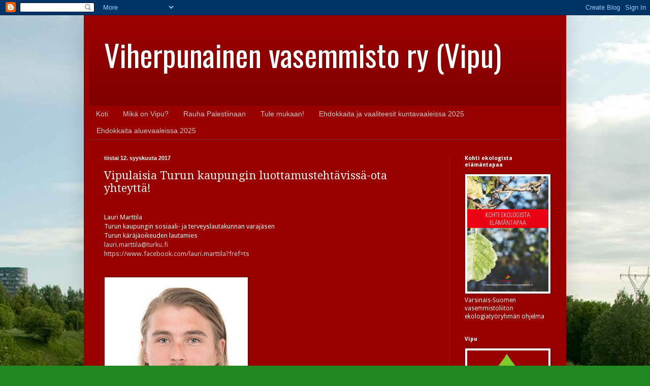

--- FILE ---
content_type: text/html; charset=UTF-8
request_url: https://viherpunainen.blogspot.com/2017/09/
body_size: 27939
content:
<!DOCTYPE html>
<html class='v2' dir='ltr' lang='fi'>
<head>
<link href='https://www.blogger.com/static/v1/widgets/4128112664-css_bundle_v2.css' rel='stylesheet' type='text/css'/>
<meta content='width=1100' name='viewport'/>
<meta content='text/html; charset=UTF-8' http-equiv='Content-Type'/>
<meta content='blogger' name='generator'/>
<link href='https://viherpunainen.blogspot.com/favicon.ico' rel='icon' type='image/x-icon'/>
<link href='https://viherpunainen.blogspot.com/2017/09/' rel='canonical'/>
<link rel="alternate" type="application/atom+xml" title="Viherpunainen vasemmisto ry (Vipu) - Atom" href="https://viherpunainen.blogspot.com/feeds/posts/default" />
<link rel="alternate" type="application/rss+xml" title="Viherpunainen vasemmisto ry (Vipu) - RSS" href="https://viherpunainen.blogspot.com/feeds/posts/default?alt=rss" />
<link rel="service.post" type="application/atom+xml" title="Viherpunainen vasemmisto ry (Vipu) - Atom" href="https://draft.blogger.com/feeds/1772556988477930393/posts/default" />
<!--Can't find substitution for tag [blog.ieCssRetrofitLinks]-->
<meta content='https://viherpunainen.blogspot.com/2017/09/' property='og:url'/>
<meta content='Viherpunainen vasemmisto ry (Vipu)' property='og:title'/>
<meta content='' property='og:description'/>
<title>Viherpunainen vasemmisto ry (Vipu): syyskuuta 2017</title>
<style type='text/css'>@font-face{font-family:'Droid Sans';font-style:normal;font-weight:400;font-display:swap;src:url(//fonts.gstatic.com/s/droidsans/v19/SlGVmQWMvZQIdix7AFxXkHNSbRYXags.woff2)format('woff2');unicode-range:U+0000-00FF,U+0131,U+0152-0153,U+02BB-02BC,U+02C6,U+02DA,U+02DC,U+0304,U+0308,U+0329,U+2000-206F,U+20AC,U+2122,U+2191,U+2193,U+2212,U+2215,U+FEFF,U+FFFD;}@font-face{font-family:'Droid Sans';font-style:normal;font-weight:700;font-display:swap;src:url(//fonts.gstatic.com/s/droidsans/v19/SlGWmQWMvZQIdix7AFxXmMh3eDs1ZyHKpWg.woff2)format('woff2');unicode-range:U+0000-00FF,U+0131,U+0152-0153,U+02BB-02BC,U+02C6,U+02DA,U+02DC,U+0304,U+0308,U+0329,U+2000-206F,U+20AC,U+2122,U+2191,U+2193,U+2212,U+2215,U+FEFF,U+FFFD;}@font-face{font-family:'Droid Serif';font-style:normal;font-weight:400;font-display:swap;src:url(//fonts.gstatic.com/s/droidserif/v20/tDbI2oqRg1oM3QBjjcaDkOr9rAXWGQyH.woff2)format('woff2');unicode-range:U+0000-00FF,U+0131,U+0152-0153,U+02BB-02BC,U+02C6,U+02DA,U+02DC,U+0304,U+0308,U+0329,U+2000-206F,U+20AC,U+2122,U+2191,U+2193,U+2212,U+2215,U+FEFF,U+FFFD;}@font-face{font-family:'Oswald';font-style:normal;font-weight:400;font-display:swap;src:url(//fonts.gstatic.com/s/oswald/v57/TK3_WkUHHAIjg75cFRf3bXL8LICs1_FvsUtiZSSUhiCXABTV.woff2)format('woff2');unicode-range:U+0460-052F,U+1C80-1C8A,U+20B4,U+2DE0-2DFF,U+A640-A69F,U+FE2E-FE2F;}@font-face{font-family:'Oswald';font-style:normal;font-weight:400;font-display:swap;src:url(//fonts.gstatic.com/s/oswald/v57/TK3_WkUHHAIjg75cFRf3bXL8LICs1_FvsUJiZSSUhiCXABTV.woff2)format('woff2');unicode-range:U+0301,U+0400-045F,U+0490-0491,U+04B0-04B1,U+2116;}@font-face{font-family:'Oswald';font-style:normal;font-weight:400;font-display:swap;src:url(//fonts.gstatic.com/s/oswald/v57/TK3_WkUHHAIjg75cFRf3bXL8LICs1_FvsUliZSSUhiCXABTV.woff2)format('woff2');unicode-range:U+0102-0103,U+0110-0111,U+0128-0129,U+0168-0169,U+01A0-01A1,U+01AF-01B0,U+0300-0301,U+0303-0304,U+0308-0309,U+0323,U+0329,U+1EA0-1EF9,U+20AB;}@font-face{font-family:'Oswald';font-style:normal;font-weight:400;font-display:swap;src:url(//fonts.gstatic.com/s/oswald/v57/TK3_WkUHHAIjg75cFRf3bXL8LICs1_FvsUhiZSSUhiCXABTV.woff2)format('woff2');unicode-range:U+0100-02BA,U+02BD-02C5,U+02C7-02CC,U+02CE-02D7,U+02DD-02FF,U+0304,U+0308,U+0329,U+1D00-1DBF,U+1E00-1E9F,U+1EF2-1EFF,U+2020,U+20A0-20AB,U+20AD-20C0,U+2113,U+2C60-2C7F,U+A720-A7FF;}@font-face{font-family:'Oswald';font-style:normal;font-weight:400;font-display:swap;src:url(//fonts.gstatic.com/s/oswald/v57/TK3_WkUHHAIjg75cFRf3bXL8LICs1_FvsUZiZSSUhiCXAA.woff2)format('woff2');unicode-range:U+0000-00FF,U+0131,U+0152-0153,U+02BB-02BC,U+02C6,U+02DA,U+02DC,U+0304,U+0308,U+0329,U+2000-206F,U+20AC,U+2122,U+2191,U+2193,U+2212,U+2215,U+FEFF,U+FFFD;}</style>
<style id='page-skin-1' type='text/css'><!--
/*
-----------------------------------------------
Blogger Template Style
Name:     Simple
Designer: Blogger
URL:      www.blogger.com
----------------------------------------------- */
/* Content
----------------------------------------------- */
body {
font: normal normal 12px Droid Sans;
color: #fff5ee;
background: #228822 url(//4.bp.blogspot.com/-PYSczL2al_8/UF2avZFfoiI/AAAAAAAABbY/foeLwDCknak/s0/koroinen1800x1600-146%252C2K.jpg) repeat-y fixed top center;
padding: 0 40px 40px 40px;
}
html body .region-inner {
min-width: 0;
max-width: 100%;
width: auto;
}
h2 {
font-size: 22px;
}
a:link {
text-decoration:none;
color: #cccccc;
}
a:visited {
text-decoration:none;
color: #999999;
}
a:hover {
text-decoration:underline;
color: #ffffff;
}
.body-fauxcolumn-outer .fauxcolumn-inner {
background: transparent none repeat scroll top left;
_background-image: none;
}
.body-fauxcolumn-outer .cap-top {
position: absolute;
z-index: 1;
height: 400px;
width: 100%;
}
.body-fauxcolumn-outer .cap-top .cap-left {
width: 100%;
background: transparent none repeat-x scroll top left;
_background-image: none;
}
.content-outer {
-moz-box-shadow: 0 0 40px rgba(0, 0, 0, .15);
-webkit-box-shadow: 0 0 5px rgba(0, 0, 0, .15);
-goog-ms-box-shadow: 0 0 10px #333333;
box-shadow: 0 0 40px rgba(0, 0, 0, .15);
margin-bottom: 1px;
}
.content-inner {
padding: 10px 10px;
}
.content-inner {
background-color: #990000;
}
/* Header
----------------------------------------------- */
.header-outer {
background: transparent url(//www.blogblog.com/1kt/simple/gradients_deep.png) repeat-x scroll 0 -400px;
_background-image: none;
}
.Header h1 {
font: normal normal 60px Oswald;
color: #ffffff;
text-shadow: -1px -1px 1px rgba(0, 0, 0, .2);
}
.Header h1 a {
color: #ffffff;
}
.Header .description {
font-size: 140%;
color: #ffffff;
}
.header-inner .Header .titlewrapper {
padding: 22px 30px;
}
.header-inner .Header .descriptionwrapper {
padding: 0 30px;
}
/* Tabs
----------------------------------------------- */
.tabs-inner .section:first-child {
border-top: 0 solid #772222;
}
.tabs-inner .section:first-child ul {
margin-top: -0;
border-top: 0 solid #772222;
border-left: 0 solid #772222;
border-right: 0 solid #772222;
}
.tabs-inner .widget ul {
background: #990000 none repeat-x scroll 0 -800px;
_background-image: none;
border-bottom: 1px solid #772222;
margin-top: 1px;
margin-left: -30px;
margin-right: -30px;
}
.tabs-inner .widget li a {
display: inline-block;
padding: .6em 1em;
font: normal normal 14px Arial, Tahoma, Helvetica, FreeSans, sans-serif;
color: #cccccc;
border-left: 1px solid #990000;
border-right: 0 solid #772222;
}
.tabs-inner .widget li:first-child a {
border-left: none;
}
.tabs-inner .widget li.selected a, .tabs-inner .widget li a:hover {
color: #ffffff;
background-color: #552222;
text-decoration: none;
}
/* Columns
----------------------------------------------- */
.main-outer {
border-top: 0 solid #772222;
}
.fauxcolumn-left-outer .fauxcolumn-inner {
border-right: 1px solid #772222;
}
.fauxcolumn-right-outer .fauxcolumn-inner {
border-left: 1px solid #772222;
}
/* Headings
----------------------------------------------- */
div.widget > h2,
div.widget h2.title {
margin: 0 0 1em 0;
font: normal bold 11px Droid Sans;
color: #ffffff;
}
/* Widgets
----------------------------------------------- */
.widget .zippy {
color: #999999;
text-shadow: 2px 2px 1px rgba(0, 0, 0, .1);
}
.widget .popular-posts ul {
list-style: none;
}
/* Posts
----------------------------------------------- */
h2.date-header {
font: normal bold 11px Arial, Tahoma, Helvetica, FreeSans, sans-serif;
}
.date-header span {
background-color: transparent;
color: #ffffff;
padding: inherit;
letter-spacing: inherit;
margin: inherit;
}
.main-inner {
padding-top: 30px;
padding-bottom: 30px;
}
.main-inner .column-center-inner {
padding: 0 15px;
}
.main-inner .column-center-inner .section {
margin: 0 15px;
}
.post {
margin: 0 0 25px 0;
}
h3.post-title, .comments h4 {
font: normal normal 22px Droid Serif;
margin: .75em 0 0;
}
.post-body {
font-size: 110%;
line-height: 1.4;
position: relative;
}
.post-body img, .post-body .tr-caption-container, .Profile img, .Image img,
.BlogList .item-thumbnail img {
padding: 4px;
background: #ffffff;
border: 1px solid #660000;
-moz-box-shadow: 1px 1px 5px rgba(0, 0, 0, .1);
-webkit-box-shadow: 1px 1px 5px rgba(0, 0, 0, .1);
box-shadow: 1px 1px 5px rgba(0, 0, 0, .1);
}
.post-body img, .post-body .tr-caption-container {
padding: 8px;
}
.post-body .tr-caption-container {
color: #333333;
}
.post-body .tr-caption-container img {
padding: 0;
background: transparent;
border: none;
-moz-box-shadow: 0 0 0 rgba(0, 0, 0, .1);
-webkit-box-shadow: 0 0 0 rgba(0, 0, 0, .1);
box-shadow: 0 0 0 rgba(0, 0, 0, .1);
}
.post-header {
margin: 0 0 1.5em;
line-height: 1.6;
font-size: 90%;
}
.post-footer {
margin: 20px -2px 0;
padding: 5px 10px;
color: #eeddcc;
background-color: #772222;
border-bottom: 1px solid transparent;
line-height: 1.6;
font-size: 90%;
}
#comments .comment-author {
padding-top: 1.5em;
border-top: 1px solid #772222;
background-position: 0 1.5em;
}
#comments .comment-author:first-child {
padding-top: 0;
border-top: none;
}
.avatar-image-container {
margin: .2em 0 0;
}
#comments .avatar-image-container img {
border: 1px solid #660000;
}
/* Comments
----------------------------------------------- */
.comments .comments-content .icon.blog-author {
background-repeat: no-repeat;
background-image: url([data-uri]);
}
.comments .comments-content .loadmore a {
border-top: 1px solid #999999;
border-bottom: 1px solid #999999;
}
.comments .comment-thread.inline-thread {
background-color: #772222;
}
.comments .continue {
border-top: 2px solid #999999;
}
/* Accents
---------------------------------------------- */
.section-columns td.columns-cell {
border-left: 1px solid #772222;
}
.blog-pager {
background: transparent none no-repeat scroll top center;
}
.blog-pager-older-link, .home-link,
.blog-pager-newer-link {
background-color: #990000;
padding: 5px;
}
.footer-outer {
border-top: 0 dashed #bbbbbb;
}
/* Mobile
----------------------------------------------- */
body.mobile  {
background-size: auto;
}
.mobile .body-fauxcolumn-outer {
background: transparent none repeat scroll top left;
}
.mobile .body-fauxcolumn-outer .cap-top {
background-size: 100% auto;
}
.mobile .content-outer {
-webkit-box-shadow: 0 0 3px rgba(0, 0, 0, .15);
box-shadow: 0 0 3px rgba(0, 0, 0, .15);
}
.mobile .tabs-inner .widget ul {
margin-left: 0;
margin-right: 0;
}
.mobile .post {
margin: 0;
}
.mobile .main-inner .column-center-inner .section {
margin: 0;
}
.mobile .date-header span {
padding: 0.1em 10px;
margin: 0 -10px;
}
.mobile h3.post-title {
margin: 0;
}
.mobile .blog-pager {
background: transparent none no-repeat scroll top center;
}
.mobile .footer-outer {
border-top: none;
}
.mobile .main-inner, .mobile .footer-inner {
background-color: #990000;
}
.mobile-index-contents {
color: #fff5ee;
}
.mobile-link-button {
background-color: #cccccc;
}
.mobile-link-button a:link, .mobile-link-button a:visited {
color: #882222;
}
.mobile .tabs-inner .section:first-child {
border-top: none;
}
.mobile .tabs-inner .PageList .widget-content {
background-color: #552222;
color: #ffffff;
border-top: 1px solid #772222;
border-bottom: 1px solid #772222;
}
.mobile .tabs-inner .PageList .widget-content .pagelist-arrow {
border-left: 1px solid #772222;
}

--></style>
<style id='template-skin-1' type='text/css'><!--
body {
min-width: 950px;
}
.content-outer, .content-fauxcolumn-outer, .region-inner {
min-width: 950px;
max-width: 950px;
_width: 950px;
}
.main-inner .columns {
padding-left: 0px;
padding-right: 220px;
}
.main-inner .fauxcolumn-center-outer {
left: 0px;
right: 220px;
/* IE6 does not respect left and right together */
_width: expression(this.parentNode.offsetWidth -
parseInt("0px") -
parseInt("220px") + 'px');
}
.main-inner .fauxcolumn-left-outer {
width: 0px;
}
.main-inner .fauxcolumn-right-outer {
width: 220px;
}
.main-inner .column-left-outer {
width: 0px;
right: 100%;
margin-left: -0px;
}
.main-inner .column-right-outer {
width: 220px;
margin-right: -220px;
}
#layout {
min-width: 0;
}
#layout .content-outer {
min-width: 0;
width: 800px;
}
#layout .region-inner {
min-width: 0;
width: auto;
}
body#layout div.add_widget {
padding: 8px;
}
body#layout div.add_widget a {
margin-left: 32px;
}
--></style>
<style>
    body {background-image:url(\/\/4.bp.blogspot.com\/-PYSczL2al_8\/UF2avZFfoiI\/AAAAAAAABbY\/foeLwDCknak\/s0\/koroinen1800x1600-146%252C2K.jpg);}
    
@media (max-width: 200px) { body {background-image:url(\/\/4.bp.blogspot.com\/-PYSczL2al_8\/UF2avZFfoiI\/AAAAAAAABbY\/foeLwDCknak\/w200\/koroinen1800x1600-146%252C2K.jpg);}}
@media (max-width: 400px) and (min-width: 201px) { body {background-image:url(\/\/4.bp.blogspot.com\/-PYSczL2al_8\/UF2avZFfoiI\/AAAAAAAABbY\/foeLwDCknak\/w400\/koroinen1800x1600-146%252C2K.jpg);}}
@media (max-width: 800px) and (min-width: 401px) { body {background-image:url(\/\/4.bp.blogspot.com\/-PYSczL2al_8\/UF2avZFfoiI\/AAAAAAAABbY\/foeLwDCknak\/w800\/koroinen1800x1600-146%252C2K.jpg);}}
@media (max-width: 1200px) and (min-width: 801px) { body {background-image:url(\/\/4.bp.blogspot.com\/-PYSczL2al_8\/UF2avZFfoiI\/AAAAAAAABbY\/foeLwDCknak\/w1200\/koroinen1800x1600-146%252C2K.jpg);}}
/* Last tag covers anything over one higher than the previous max-size cap. */
@media (min-width: 1201px) { body {background-image:url(\/\/4.bp.blogspot.com\/-PYSczL2al_8\/UF2avZFfoiI\/AAAAAAAABbY\/foeLwDCknak\/w1600\/koroinen1800x1600-146%252C2K.jpg);}}
  </style>
<link href='https://draft.blogger.com/dyn-css/authorization.css?targetBlogID=1772556988477930393&amp;zx=42ad8dc7-2026-4d8e-8f62-37c9eca191e0' media='none' onload='if(media!=&#39;all&#39;)media=&#39;all&#39;' rel='stylesheet'/><noscript><link href='https://draft.blogger.com/dyn-css/authorization.css?targetBlogID=1772556988477930393&amp;zx=42ad8dc7-2026-4d8e-8f62-37c9eca191e0' rel='stylesheet'/></noscript>
<meta name='google-adsense-platform-account' content='ca-host-pub-1556223355139109'/>
<meta name='google-adsense-platform-domain' content='blogspot.com'/>

</head>
<body class='loading variant-deep'>
<div class='navbar section' id='navbar' name='Navigointipalkki'><div class='widget Navbar' data-version='1' id='Navbar1'><script type="text/javascript">
    function setAttributeOnload(object, attribute, val) {
      if(window.addEventListener) {
        window.addEventListener('load',
          function(){ object[attribute] = val; }, false);
      } else {
        window.attachEvent('onload', function(){ object[attribute] = val; });
      }
    }
  </script>
<div id="navbar-iframe-container"></div>
<script type="text/javascript" src="https://apis.google.com/js/platform.js"></script>
<script type="text/javascript">
      gapi.load("gapi.iframes:gapi.iframes.style.bubble", function() {
        if (gapi.iframes && gapi.iframes.getContext) {
          gapi.iframes.getContext().openChild({
              url: 'https://draft.blogger.com/navbar/1772556988477930393?origin\x3dhttps://viherpunainen.blogspot.com',
              where: document.getElementById("navbar-iframe-container"),
              id: "navbar-iframe"
          });
        }
      });
    </script><script type="text/javascript">
(function() {
var script = document.createElement('script');
script.type = 'text/javascript';
script.src = '//pagead2.googlesyndication.com/pagead/js/google_top_exp.js';
var head = document.getElementsByTagName('head')[0];
if (head) {
head.appendChild(script);
}})();
</script>
</div></div>
<div class='body-fauxcolumns'>
<div class='fauxcolumn-outer body-fauxcolumn-outer'>
<div class='cap-top'>
<div class='cap-left'></div>
<div class='cap-right'></div>
</div>
<div class='fauxborder-left'>
<div class='fauxborder-right'></div>
<div class='fauxcolumn-inner'>
</div>
</div>
<div class='cap-bottom'>
<div class='cap-left'></div>
<div class='cap-right'></div>
</div>
</div>
</div>
<div class='content'>
<div class='content-fauxcolumns'>
<div class='fauxcolumn-outer content-fauxcolumn-outer'>
<div class='cap-top'>
<div class='cap-left'></div>
<div class='cap-right'></div>
</div>
<div class='fauxborder-left'>
<div class='fauxborder-right'></div>
<div class='fauxcolumn-inner'>
</div>
</div>
<div class='cap-bottom'>
<div class='cap-left'></div>
<div class='cap-right'></div>
</div>
</div>
</div>
<div class='content-outer'>
<div class='content-cap-top cap-top'>
<div class='cap-left'></div>
<div class='cap-right'></div>
</div>
<div class='fauxborder-left content-fauxborder-left'>
<div class='fauxborder-right content-fauxborder-right'></div>
<div class='content-inner'>
<header>
<div class='header-outer'>
<div class='header-cap-top cap-top'>
<div class='cap-left'></div>
<div class='cap-right'></div>
</div>
<div class='fauxborder-left header-fauxborder-left'>
<div class='fauxborder-right header-fauxborder-right'></div>
<div class='region-inner header-inner'>
<div class='header section' id='header' name='Otsikko'><div class='widget Header' data-version='1' id='Header1'>
<div id='header-inner'>
<div class='titlewrapper'>
<h1 class='title'>
<a href='https://viherpunainen.blogspot.com/'>
Viherpunainen vasemmisto ry (Vipu)
</a>
</h1>
</div>
<div class='descriptionwrapper'>
<p class='description'><span>
</span></p>
</div>
</div>
</div></div>
</div>
</div>
<div class='header-cap-bottom cap-bottom'>
<div class='cap-left'></div>
<div class='cap-right'></div>
</div>
</div>
</header>
<div class='tabs-outer'>
<div class='tabs-cap-top cap-top'>
<div class='cap-left'></div>
<div class='cap-right'></div>
</div>
<div class='fauxborder-left tabs-fauxborder-left'>
<div class='fauxborder-right tabs-fauxborder-right'></div>
<div class='region-inner tabs-inner'>
<div class='tabs section' id='crosscol' name='Kaikki sarakkeet'><div class='widget PageList' data-version='1' id='PageList1'>
<h2>Sivut</h2>
<div class='widget-content'>
<ul>
<li>
<a href='https://viherpunainen.blogspot.com/'>Koti</a>
</li>
<li>
<a href='http://viherpunainen.blogspot.com/p/mika-on-vipu.html'>Mikä on Vipu?</a>
</li>
<li>
<a href='http://viherpunainen.blogspot.com/p/rauha-palestiinaan.html'>Rauha Palestiinaan</a>
</li>
<li>
<a href='http://viherpunainen.blogspot.com/p/liity.html'>Tule mukaan!</a>
</li>
<li>
<a href='https://viherpunainen.blogspot.com/p/vipun-vaaliteesit-kunnallisvaaleissa.html'> Ehdokkaita ja vaaliteesit kuntavaaleissa 2025</a>
</li>
<li>
<a href='https://viherpunainen.blogspot.com/p/ehdokkaamme-aluevaaleissa-2022.html'>Ehdokkaita aluevaaleissa 2025</a>
</li>
</ul>
<div class='clear'></div>
</div>
</div></div>
<div class='tabs no-items section' id='crosscol-overflow' name='Cross-Column 2'></div>
</div>
</div>
<div class='tabs-cap-bottom cap-bottom'>
<div class='cap-left'></div>
<div class='cap-right'></div>
</div>
</div>
<div class='main-outer'>
<div class='main-cap-top cap-top'>
<div class='cap-left'></div>
<div class='cap-right'></div>
</div>
<div class='fauxborder-left main-fauxborder-left'>
<div class='fauxborder-right main-fauxborder-right'></div>
<div class='region-inner main-inner'>
<div class='columns fauxcolumns'>
<div class='fauxcolumn-outer fauxcolumn-center-outer'>
<div class='cap-top'>
<div class='cap-left'></div>
<div class='cap-right'></div>
</div>
<div class='fauxborder-left'>
<div class='fauxborder-right'></div>
<div class='fauxcolumn-inner'>
</div>
</div>
<div class='cap-bottom'>
<div class='cap-left'></div>
<div class='cap-right'></div>
</div>
</div>
<div class='fauxcolumn-outer fauxcolumn-left-outer'>
<div class='cap-top'>
<div class='cap-left'></div>
<div class='cap-right'></div>
</div>
<div class='fauxborder-left'>
<div class='fauxborder-right'></div>
<div class='fauxcolumn-inner'>
</div>
</div>
<div class='cap-bottom'>
<div class='cap-left'></div>
<div class='cap-right'></div>
</div>
</div>
<div class='fauxcolumn-outer fauxcolumn-right-outer'>
<div class='cap-top'>
<div class='cap-left'></div>
<div class='cap-right'></div>
</div>
<div class='fauxborder-left'>
<div class='fauxborder-right'></div>
<div class='fauxcolumn-inner'>
</div>
</div>
<div class='cap-bottom'>
<div class='cap-left'></div>
<div class='cap-right'></div>
</div>
</div>
<!-- corrects IE6 width calculation -->
<div class='columns-inner'>
<div class='column-center-outer'>
<div class='column-center-inner'>
<div class='main section' id='main' name='Ensisijainen'><div class='widget Blog' data-version='1' id='Blog1'>
<div class='blog-posts hfeed'>

          <div class="date-outer">
        
<h2 class='date-header'><span>tiistai 12. syyskuuta 2017</span></h2>

          <div class="date-posts">
        
<div class='post-outer'>
<div class='post hentry uncustomized-post-template' itemprop='blogPost' itemscope='itemscope' itemtype='http://schema.org/BlogPosting'>
<meta content='https://blogger.googleusercontent.com/img/b/R29vZ2xl/AVvXsEjs2KjQsx6_Sx59reAE5EHE4GxO2pxIk-edWpNtn5mT4sNxpQh0C2D8CbQY9sz-vR_GDR1Fj8FRqtaR2B-Gwo8slgdeNs26FcJVQV1TonIH0DQDt3nloZPekqqYcJD4cq4QhauilCk8j4WO/s400/LauriMarttila.jpg' itemprop='image_url'/>
<meta content='1772556988477930393' itemprop='blogId'/>
<meta content='2391158950023812811' itemprop='postId'/>
<a name='2391158950023812811'></a>
<div class='post-header'>
<div class='post-header-line-1'></div>
</div>
<div class='post-body entry-content' id='post-body-2391158950023812811' itemprop='description articleBody'>
<h3 class="post-title entry-title" itemprop="name">
Vipulaisia Turun kaupungin luottamustehtävissä-ota yhteyttä!
</h3>
<div class="post-header">
</div>
<br />
Lauri Marttila <br />
Turun kaupungin sosiaali- ja terveyslautakunnan varajäsen<br />
Turun käräjäoikeuden lautamies <br />
<a href="mailto:lauri.marttila@turku.fi">lauri.marttila@turku.fi</a><br />
<a href="https://www.facebook.com/lauri.marttila?fref=ts">https://www.facebook.com/lauri.marttila?fref=ts</a><br />
<br />
<br />
<div class="separator" style="clear: both; text-align: center;">
<a href="https://blogger.googleusercontent.com/img/b/R29vZ2xl/AVvXsEjs2KjQsx6_Sx59reAE5EHE4GxO2pxIk-edWpNtn5mT4sNxpQh0C2D8CbQY9sz-vR_GDR1Fj8FRqtaR2B-Gwo8slgdeNs26FcJVQV1TonIH0DQDt3nloZPekqqYcJD4cq4QhauilCk8j4WO/s1600/LauriMarttila.jpg" imageanchor="1" style="clear: left; float: left; margin-bottom: 1em; margin-right: 1em;"><img border="0" data-original-height="1280" data-original-width="853" height="400" src="https://blogger.googleusercontent.com/img/b/R29vZ2xl/AVvXsEjs2KjQsx6_Sx59reAE5EHE4GxO2pxIk-edWpNtn5mT4sNxpQh0C2D8CbQY9sz-vR_GDR1Fj8FRqtaR2B-Gwo8slgdeNs26FcJVQV1TonIH0DQDt3nloZPekqqYcJD4cq4QhauilCk8j4WO/s400/LauriMarttila.jpg" width="266" /></a></div>
<br />
<br />
<br />
<br />
<br />
<br />
<br />
<br />
<br />
<br />
<br />
<br />
<br />
<br />
<br />
<br />
<br />
<br />
<br />
<br />
<br />
<br />
<br />
<br />
Kimmo Nurminen<br />
Turun kaupunginvaltuuston varavaltuutettu<br />
Turun kaupungin kulttuurilautakunnan jäsen<br />
<a href="mailto:kimmo.nurminen@turku.fi">kimmo.nurminen@turku.fi</a><br />
<a href="https://www.facebook.com/kimmo.nurminen.71?fref=ts">https://www.facebook.com/kimmo.nurminen.71?fref=ts</a><br />
<br />
<div class="separator" style="clear: both; text-align: center;">
<a href="https://blogger.googleusercontent.com/img/b/R29vZ2xl/AVvXsEgKIHD36MZVtXYsKkJk534dkaiNJ5M_y5gKy4v8SXSXNAL8h4CXKCgQOvE0n2YbBxnRhEKN0GczMHW-d-8ZcHrZO1FyKQq8terq52g8HIHOg4TqKwRLqt4oihhEVpE9ksCESSc-CZLNBS1h/s1600/KimmoNurminen.jpg" imageanchor="1" style="clear: left; float: left; margin-bottom: 1em; margin-right: 1em;"><img border="0" data-original-height="1280" data-original-width="853" height="400" src="https://blogger.googleusercontent.com/img/b/R29vZ2xl/AVvXsEgKIHD36MZVtXYsKkJk534dkaiNJ5M_y5gKy4v8SXSXNAL8h4CXKCgQOvE0n2YbBxnRhEKN0GczMHW-d-8ZcHrZO1FyKQq8terq52g8HIHOg4TqKwRLqt4oihhEVpE9ksCESSc-CZLNBS1h/s400/KimmoNurminen.jpg" width="266" /></a></div>
<br />
<br />
<br />
<br />
<br />
<br />
<br />
<br />
<br />
<br />
<br />
<br />
<br />
<br />
<br />
<br />
<br />
<br />
<br />
<br />
<br />
<br />
<br />
<br />
<br />
<br />
Eva-Liisa Raekallio<br />
Turun kaupungin rakennuslautakunnan jäsen<br />
<a href="mailto:eva-liisa.raekallio@turku.fi">eva-liisa.raekallio@turku.fi</a><br />
<a href="https://www.facebook.com/evaliisa.raekallio.7?fref=ts">https://www.facebook.com/evaliisa.raekallio.7?fref=ts</a><br />
<br />
<div class="separator" style="clear: both; text-align: center;">
<a href="https://blogger.googleusercontent.com/img/b/R29vZ2xl/AVvXsEgmWyV6EV5EyKt-8EZOVeKF9ao0Q-m-_VmYTmqpOtiE9FZ8L6e8XWsQPbw-IhySsu3fpVeEj9orhdddzSb5NbCsE8K50_fuHr62-ZeHI0vwZ-jPxTuJMQ9e2lfWa1TuzhxBQO3IW9JtnZaX/s1600/EvaLiisaRaekallio.jpg" imageanchor="1" style="clear: left; float: left; margin-bottom: 1em; margin-right: 1em;"><img border="0" data-original-height="1280" data-original-width="853" height="400" src="https://blogger.googleusercontent.com/img/b/R29vZ2xl/AVvXsEgmWyV6EV5EyKt-8EZOVeKF9ao0Q-m-_VmYTmqpOtiE9FZ8L6e8XWsQPbw-IhySsu3fpVeEj9orhdddzSb5NbCsE8K50_fuHr62-ZeHI0vwZ-jPxTuJMQ9e2lfWa1TuzhxBQO3IW9JtnZaX/s400/EvaLiisaRaekallio.jpg" width="266" /></a></div>
<br />
<br />
<br />
<br />
<br />
<br />
<br />
<br />
<br />
<br />
<br />
<br />
<br />
<br />
<br />
<br />
<br />
<br />
<br />
<br />
<br />
<br />
<br />
<br />
<br />
Riikka Oksanen<br />
Turun kaupunginvaltuutettu <br />
Turun kaupungin kasvatus- ja opetuslautakunnan jäsen<br />
Turun kaupungin kasvatus- ja opetuslautakunnan lukio- ja ammattiopetusjaoston puheenjohtaja<br />
<a href="mailto:riikka.m.oksanen@turku.fi">riikka.m.oksanen@turku.fi</a><br />
<a href="https://www.facebook.com/RiikkaOksanenTurunValtuustoon/?fref=ts">https://www.facebook.com/RiikkaOksanenTurunValtuustoon/?fref=ts</a><br />
<br />
<div class="separator" style="clear: both; text-align: center;">
<a href="https://blogger.googleusercontent.com/img/b/R29vZ2xl/AVvXsEjNblTqTonjSyZZ_cXvTL-zmcAb3MHC0jdIE4NkDM94rVvrdCUFCIdd1MmQF2Bxq9I8R374t_T8F2g_eisjozYVzdTLc8X3aef69D73xaZiokrDkY2GDbSMKAJgYzI2cQY5d5S8Dz7Fc6zD/s1600/RiikkaOksanen.jpg" imageanchor="1" style="clear: left; float: left; margin-bottom: 1em; margin-right: 1em;"><img border="0" data-original-height="1280" data-original-width="853" height="400" src="https://blogger.googleusercontent.com/img/b/R29vZ2xl/AVvXsEjNblTqTonjSyZZ_cXvTL-zmcAb3MHC0jdIE4NkDM94rVvrdCUFCIdd1MmQF2Bxq9I8R374t_T8F2g_eisjozYVzdTLc8X3aef69D73xaZiokrDkY2GDbSMKAJgYzI2cQY5d5S8Dz7Fc6zD/s400/RiikkaOksanen.jpg" width="266" /></a></div>
<br />
<div style='clear: both;'></div>
</div>
<div class='post-footer'>
<div class='post-footer-line post-footer-line-1'>
<span class='post-author vcard'>
Lähettänyt
<span class='fn' itemprop='author' itemscope='itemscope' itemtype='http://schema.org/Person'>
<meta content='https://draft.blogger.com/profile/03586499677955900883' itemprop='url'/>
<a class='g-profile' href='https://draft.blogger.com/profile/03586499677955900883' rel='author' title='author profile'>
<span itemprop='name'>Eva-Liisa Raekallio</span>
</a>
</span>
</span>
<span class='post-timestamp'>
klo
<meta content='https://viherpunainen.blogspot.com/2017/09/vipulaisia-turun-kaupungin.html' itemprop='url'/>
<a class='timestamp-link' href='https://viherpunainen.blogspot.com/2017/09/vipulaisia-turun-kaupungin.html' rel='bookmark' title='permanent link'><abbr class='published' itemprop='datePublished' title='2017-09-12T16:46:00+03:00'>16:46</abbr></a>
</span>
<span class='post-comment-link'>
<a class='comment-link' href='https://viherpunainen.blogspot.com/2017/09/vipulaisia-turun-kaupungin.html#comment-form' onclick=''>
Ei kommentteja:
  </a>
</span>
<span class='post-icons'>
<span class='item-control blog-admin pid-401437609'>
<a href='https://draft.blogger.com/post-edit.g?blogID=1772556988477930393&postID=2391158950023812811&from=pencil' title='Muokkaa tekstiä'>
<img alt='' class='icon-action' height='18' src='https://resources.blogblog.com/img/icon18_edit_allbkg.gif' width='18'/>
</a>
</span>
</span>
<div class='post-share-buttons goog-inline-block'>
<a class='goog-inline-block share-button sb-email' href='https://draft.blogger.com/share-post.g?blogID=1772556988477930393&postID=2391158950023812811&target=email' target='_blank' title='Kohteen lähettäminen sähköpostitse'><span class='share-button-link-text'>Kohteen lähettäminen sähköpostitse</span></a><a class='goog-inline-block share-button sb-blog' href='https://draft.blogger.com/share-post.g?blogID=1772556988477930393&postID=2391158950023812811&target=blog' onclick='window.open(this.href, "_blank", "height=270,width=475"); return false;' target='_blank' title='Bloggaa tästä!'><span class='share-button-link-text'>Bloggaa tästä!</span></a><a class='goog-inline-block share-button sb-twitter' href='https://draft.blogger.com/share-post.g?blogID=1772556988477930393&postID=2391158950023812811&target=twitter' target='_blank' title='Jaa X:ssä'><span class='share-button-link-text'>Jaa X:ssä</span></a><a class='goog-inline-block share-button sb-facebook' href='https://draft.blogger.com/share-post.g?blogID=1772556988477930393&postID=2391158950023812811&target=facebook' onclick='window.open(this.href, "_blank", "height=430,width=640"); return false;' target='_blank' title='Jaa Facebookiin'><span class='share-button-link-text'>Jaa Facebookiin</span></a><a class='goog-inline-block share-button sb-pinterest' href='https://draft.blogger.com/share-post.g?blogID=1772556988477930393&postID=2391158950023812811&target=pinterest' target='_blank' title='Jaa Pinterestiin'><span class='share-button-link-text'>Jaa Pinterestiin</span></a>
</div>
</div>
<div class='post-footer-line post-footer-line-2'>
<span class='post-labels'>
</span>
</div>
<div class='post-footer-line post-footer-line-3'>
<span class='post-location'>
</span>
</div>
</div>
</div>
</div>
<div class='post-outer'>
<div class='post hentry uncustomized-post-template' itemprop='blogPost' itemscope='itemscope' itemtype='http://schema.org/BlogPosting'>
<meta content='https://www.facebook.com/images/emoji.php/v9/f4f/1/16/1f601.png' itemprop='image_url'/>
<meta content='1772556988477930393' itemprop='blogId'/>
<meta content='8694251883432853035' itemprop='postId'/>
<a name='8694251883432853035'></a>
<div class='post-header'>
<div class='post-header-line-1'></div>
</div>
<div class='post-body entry-content' id='post-body-8694251883432853035' itemprop='description articleBody'>
<div class="_5pbx userContent" data-ft="{&quot;tn&quot;:&quot;K&quot;}" id="js_t">
<b><span style="font-size: large;">Raportti rakennuslautakunnan seminaarista ja kokouksesta 7.9.2017</span></b><br />
<br />
<div style="text-align: justify;">
Seminaarissa käytiin pohjaa seuraavassa kokouksessa päätettäville 
toimialamme strategiselle ja operatiiviselle sopimukselle ensi vuotta 
koskien. Ei ollut yllättävää kuulla sopimusjärjestelmää esitelleen 
virkamiehen kuvaavan kiky- sopimuksen positiivisia vaikutuksia 
kuntataloudelle. </div>
<div style="text-align: justify;">
 Ei yllättävää, mutta onnetonta kuultavaahan tuo
 on jokaisen pienipalkkaisen, lomarahansa menettäneen työntekijän 
kannalta. Ihan samat sanat kuin kaupunginjohtaja Randellilla 
luottamushenkilökoulutuksessa elokuussa, hän tosin kehui Turku- 
sopimuksen etuja.Kunnan työntekijöiden etujen poistaminen ei Turussa ole
 tosiaankaan koitunut kunnan hyväksi. Se on täällä käytännössä valunut 
teatterin järkyttävän surkeasti hoidettuun remonttiin. Turku- sopimuksen
 haitallisista vaikutuksista kuntalaisten elämään voisi tehdä oman 
juttunsa, on moni siitä kirjoittanutkin.</div>
<div style="text-align: justify;">
<br /></div>
<div style="text-align: justify;">
 Rakennuslautakunnalle 
siirtyy vuodenvaihteessa myös ympäristölupien valvonta ja myöntäminen. 
Meistä tulee silloin kunnan ympäristönsuojeluviranomainen. Tehtäviimme 
kuuluu siten mm. luonnonsuojelun edistäminen ja valvonta, vesiensuojelu 
sekä eläinsuojelu. On todella hienoa saada olla mukana tässä työssä.&nbsp;</div>
<div style="text-align: justify;">
<br /></div>
<div style="text-align: justify;">
 Meille esiteltiin seminaarissa käynnissä olevia ja tulevia hankkeita. 
Itseäni kiinnosti hyvin ohimennen mainittu seudullisena yhteistyönä 
toteutettava Aurajokihanke, josta tarkemmin kysyttäessä selvisi, ettei 
kyseessä olekaan työ esim. maatalouden jätteiden jokea rehevöittävän 
vaikutuksen estämiseksi, vaan ko. hanke liittyy nimenomaan kalojen 
kulkuesteiden poistamiseen.&nbsp;</div>
<div style="text-align: justify;">
<br /></div>
<div style="text-align: justify;">
 Mielestäni tässä vaiheessa tulisi 
keskittyä keinoihin, joilla vähennetään Saaristomeren rehevöitymistä. 
Vaikka tässä on menty eteenpäin, Lounais-Suomen lauhat talvet ja läpi 
talven jatkuvat vesisateet lisäävät jatkuvasti veden ravinnekuormitusta,
 heikentäen Saaristomeren tilaa. Kysyin myös kunnan 
valvontaeläinlääkärin tämänhetkisestä työmäärästä. Se on kuulemma 
hallittavissa.&nbsp;</div>
<div style="text-align: justify;">
<br /></div>
<div style="text-align: justify;">
Kunnissa pitää mielestäni olla tarpeeksi 
valvontaeläinlääkäreitä. Kuntien tulee myös olla ensisijaisia 
eläinsuojelun ja eläinhoitoloiden järjestäjiä ja ylläpitäjiä. Toimintaa 
voidaan siten valvoa.</div>
<div style="text-align: justify;">
 Oli hienoa kuulla, että tavoitetta vuoteen 
2040 mennessä saavutettavasta hiilineutraaliudesta voitaisiin Turun 
osalta jopa aikaistaa. Nyt, kun Turku on ilmoittautunut edelläkävijäksi 
kierrätysmateriaalien käyttämisessä rakentamisessa, koko 
infrastruktuurin osalta voidaan tavoitetta vakavissaan ajaa. Tämä vaatii
 kuitenkin kokonaisvaltaista tahtotilaa. Jos Yhdysvaltoja nyt toinen 
toisensa perään tuhoavat hurrikaanit jotain kertovat, niin siitä, miten 
kiireellistä on ihan kaikkialla maapallolla, paikallistasolta lähtien 
hillitä ja estää päästöjen syntyä.</div>
<div style="text-align: justify;">
<br /></div>
<div style="text-align: justify;">
 Itse rakennuslautakunnan 
kokouksessa oli tällä kertaa varsin vähän asioita, kuitenkin painavia 
niiden vaikutuksia suoraan kohtaaville. Runosmäessä peruskorjataan 
kolmikerroksisia kerrostaloja, korkea aikakin jo, sillä talojen 
rakenteista otetuista näytteistä löytyi haitallista mikrobikasvustoa, 
sekä saumauksista mm. lyijyä ja PCB:tä. On kyllä käsittämätöntä, miten 
niidenkin talojen rakennusaikaan 1970- luvulla ko. aineet olivat 
yleisessä käytössä rakentamisessa. Taloissa voi kuulemma asua 
peruskorjauksen aikana, se huolettaa miten paljon korjaus kallistaa 
vuokria ja korottaa yhtiövastikkeita. Korjaamiseen oli kuitenkin pakko 
ryhtyä.</div>
<div style="text-align: justify;">
<br /></div>
<div style="text-align: justify;">
 Pansiossa peruskorjataan vuorostaan TVT Asunnot Oyn 
taloja, näimme uuden ulkoasun ja kivalta näyttää, onneksi. Myös 
kaupungin vuokrataloissa asuvilla on oltava oikeus viihtyisään 
asuinalueeseen. Vielä kun TVT saisi Turussa parempia tontteja. Mikkelin 
asuntomessuilla oli niin hienoa huomata, että vähempivaraisten asuminen 
on siellä korkeassa kurssissa järvenrantatontteineen. Tässä linkki 
messukäyntiä käsitelleeseen blogikirjoitukseeni.<br /> <a data-ft="{&quot;tn&quot;:&quot;-U&quot;}" data-lynx-mode="async" data-lynx-uri="https://l.facebook.com/l.php?u=http%3A%2F%2Fevaliisaraekallio.blogspot.fi%2F2017%2F08%2Fviime-aikoihin-on-mahtunut-paljon-kivaa.html&amp;h=[base64]" href="http://evaliisaraekallio.blogspot.fi/2017/08/viime-aikoihin-on-mahtunut-paljon-kivaa.html" target="_blank">http://evaliisaraekallio.blogspot.fi/&#8230;/viime-aikoihin-on-ma&#8230;</a></div>
<div style="text-align: justify;">
<br /></div>
<div style="text-align: justify;">
 Huolestuin, kun esityslistan mukaan Raunistulaan oltaisiin oltu 
rakentamassa kerrostaloa, eikä liitteenä ollut kaupunkikuva- arkkitehdin
 eikä Museokeskuksen lausuntoa. Kyse oli kuitenkin todistetusti 
kaksikerroksisesta talosta, ja kaupunkikuva- arkkitehdin kanssa oli 
keskusteltu. </div>
<div style="text-align: justify;">
 Toimialamme on vaikea saada virkoja täytettyä. 
Epäilemättä kunta ei ole järin houkutteleva työnantaja, kun lomarahatkin
 on viety. Huoli oli meillä Vasemmistoliiton edustajien yhteinen, meillä
 on ryhmässä vankka rakennusalan asiantuntemus<span class="_5mfr _47e3"><img alt="" class="img" height="16" role="presentation" src="https://www.facebook.com/images/emoji.php/v9/f4f/1/16/1f601.png" width="16" /><span class="_7oe">😁</span></span></div>
<div style="text-align: justify;">
<br /></div>
<div style="text-align: justify;">
 Päteviä rakentajia todella tarvitaan. Kysyin kokouksessa, saavathan 
Turun alueella rakennusalan ammattilaisiksi opiskelevat toimialalta 
töitä sijaisina ja lomittajina. Totesin, että kun opiskelijat saataisiin
 sitoutettua jo varhain kunnan töihin, heidän olisi myöhemminkin 
luontevaa pyrkiä kunnan palkkalistoille. Määrärahat onkin saatava 
kuntoon. Sama teema oli muuten meillä saman illan piirihallituksen 
kokouksessakin.</div>
<div style="text-align: justify;">
<br /></div>
<div style="text-align: justify;">
 Viime kokouksessa kannatin Hirvensaloon, 
viitasammakon esiitymisalueelle kohdistuvien rakentamissuunnitelmien 
pöydällepanoa. Asia tuli torstain listalle, ja nyt liitteenä oli 
tuolloin puuttuneet ympäristönsuojelun paperit. Rakentaminen oli 
päätösehdotuksen mukaan nyt tapahtumassa alueen eliöstön ehdoilla. 
Linjaus oli viime kerrasta vahvistunut.</div>
<div style="text-align: justify;">
<br /></div>
<div style="text-align: justify;">
Eva-Liisa Raekallio </div>
</div>
<div style='clear: both;'></div>
</div>
<div class='post-footer'>
<div class='post-footer-line post-footer-line-1'>
<span class='post-author vcard'>
Lähettänyt
<span class='fn' itemprop='author' itemscope='itemscope' itemtype='http://schema.org/Person'>
<meta content='https://draft.blogger.com/profile/03586499677955900883' itemprop='url'/>
<a class='g-profile' href='https://draft.blogger.com/profile/03586499677955900883' rel='author' title='author profile'>
<span itemprop='name'>Eva-Liisa Raekallio</span>
</a>
</span>
</span>
<span class='post-timestamp'>
klo
<meta content='https://viherpunainen.blogspot.com/2017/09/raportti-rakennuslautakunnan_86.html' itemprop='url'/>
<a class='timestamp-link' href='https://viherpunainen.blogspot.com/2017/09/raportti-rakennuslautakunnan_86.html' rel='bookmark' title='permanent link'><abbr class='published' itemprop='datePublished' title='2017-09-12T16:40:00+03:00'>16:40</abbr></a>
</span>
<span class='post-comment-link'>
<a class='comment-link' href='https://viherpunainen.blogspot.com/2017/09/raportti-rakennuslautakunnan_86.html#comment-form' onclick=''>
Ei kommentteja:
  </a>
</span>
<span class='post-icons'>
<span class='item-control blog-admin pid-401437609'>
<a href='https://draft.blogger.com/post-edit.g?blogID=1772556988477930393&postID=8694251883432853035&from=pencil' title='Muokkaa tekstiä'>
<img alt='' class='icon-action' height='18' src='https://resources.blogblog.com/img/icon18_edit_allbkg.gif' width='18'/>
</a>
</span>
</span>
<div class='post-share-buttons goog-inline-block'>
<a class='goog-inline-block share-button sb-email' href='https://draft.blogger.com/share-post.g?blogID=1772556988477930393&postID=8694251883432853035&target=email' target='_blank' title='Kohteen lähettäminen sähköpostitse'><span class='share-button-link-text'>Kohteen lähettäminen sähköpostitse</span></a><a class='goog-inline-block share-button sb-blog' href='https://draft.blogger.com/share-post.g?blogID=1772556988477930393&postID=8694251883432853035&target=blog' onclick='window.open(this.href, "_blank", "height=270,width=475"); return false;' target='_blank' title='Bloggaa tästä!'><span class='share-button-link-text'>Bloggaa tästä!</span></a><a class='goog-inline-block share-button sb-twitter' href='https://draft.blogger.com/share-post.g?blogID=1772556988477930393&postID=8694251883432853035&target=twitter' target='_blank' title='Jaa X:ssä'><span class='share-button-link-text'>Jaa X:ssä</span></a><a class='goog-inline-block share-button sb-facebook' href='https://draft.blogger.com/share-post.g?blogID=1772556988477930393&postID=8694251883432853035&target=facebook' onclick='window.open(this.href, "_blank", "height=430,width=640"); return false;' target='_blank' title='Jaa Facebookiin'><span class='share-button-link-text'>Jaa Facebookiin</span></a><a class='goog-inline-block share-button sb-pinterest' href='https://draft.blogger.com/share-post.g?blogID=1772556988477930393&postID=8694251883432853035&target=pinterest' target='_blank' title='Jaa Pinterestiin'><span class='share-button-link-text'>Jaa Pinterestiin</span></a>
</div>
</div>
<div class='post-footer-line post-footer-line-2'>
<span class='post-labels'>
</span>
</div>
<div class='post-footer-line post-footer-line-3'>
<span class='post-location'>
</span>
</div>
</div>
</div>
</div>
<div class='post-outer'>
<div class='post hentry uncustomized-post-template' itemprop='blogPost' itemscope='itemscope' itemtype='http://schema.org/BlogPosting'>
<meta content='https://blogger.googleusercontent.com/img/b/R29vZ2xl/AVvXsEj2nM75QancDb2bYGPQGf9y_wzTWONLqkxYhWr8LNKja7bv0egCEzVMBLlVWoR4pcXoJ6kETTmg97OsbG5QrPljjWwTASXyhtV470_fCoFSlE-xDC_L6ftjut-1x2uuAEFHWRtBkQQQtwRK/s400/IMG_0127.JPG' itemprop='image_url'/>
<meta content='1772556988477930393' itemprop='blogId'/>
<meta content='1899763412997039148' itemprop='postId'/>
<a name='1899763412997039148'></a>
<div class='post-header'>
<div class='post-header-line-1'></div>
</div>
<div class='post-body entry-content' id='post-body-1899763412997039148' itemprop='description articleBody'>
<b><span style="font-size: large;">Turkulaisia vassareita Helsingissä 2.9. järjestetyssä Joukkovoiman Sipilöinti seis- mielenosoituksessa </span></b><br />
<br />
<div class="separator" style="clear: both; text-align: center;">
<a href="https://blogger.googleusercontent.com/img/b/R29vZ2xl/AVvXsEj2nM75QancDb2bYGPQGf9y_wzTWONLqkxYhWr8LNKja7bv0egCEzVMBLlVWoR4pcXoJ6kETTmg97OsbG5QrPljjWwTASXyhtV470_fCoFSlE-xDC_L6ftjut-1x2uuAEFHWRtBkQQQtwRK/s1600/IMG_0127.JPG" imageanchor="1" style="margin-left: 1em; margin-right: 1em;"><img border="0" data-original-height="1200" data-original-width="1600" height="300" src="https://blogger.googleusercontent.com/img/b/R29vZ2xl/AVvXsEj2nM75QancDb2bYGPQGf9y_wzTWONLqkxYhWr8LNKja7bv0egCEzVMBLlVWoR4pcXoJ6kETTmg97OsbG5QrPljjWwTASXyhtV470_fCoFSlE-xDC_L6ftjut-1x2uuAEFHWRtBkQQQtwRK/s400/IMG_0127.JPG" width="400" /></a></div>
<br />
<div class="separator" style="clear: both; text-align: center;">
<a href="https://blogger.googleusercontent.com/img/b/R29vZ2xl/AVvXsEiEmuAHeev_420VNCt1ltjHzEzrec0byJAxp6Yzi2EcY5UXQMToNmq2w4l43774U1pvbZR9LL1x_e1WSKOdjAjTRlEHQoJlmUU4R8EwOB5DDYM5g7plShIygzImWkQnIFjee7V5NkC018P-/s1600/IMG_0132.JPG" imageanchor="1" style="margin-left: 1em; margin-right: 1em;"><img border="0" data-original-height="1200" data-original-width="1600" height="300" src="https://blogger.googleusercontent.com/img/b/R29vZ2xl/AVvXsEiEmuAHeev_420VNCt1ltjHzEzrec0byJAxp6Yzi2EcY5UXQMToNmq2w4l43774U1pvbZR9LL1x_e1WSKOdjAjTRlEHQoJlmUU4R8EwOB5DDYM5g7plShIygzImWkQnIFjee7V5NkC018P-/s400/IMG_0132.JPG" width="400" /></a></div>
<br />
<table align="center" cellpadding="0" cellspacing="0" class="tr-caption-container" style="margin-left: auto; margin-right: auto; text-align: center;"><tbody>
<tr><td style="text-align: center;"><a href="https://blogger.googleusercontent.com/img/b/R29vZ2xl/AVvXsEir0EBhJPoFrY9KLB57kGm0r6xBgvv6ML8pW40BWDBv8lZd0juRy5g8NQRMbzVvXOOAeXXU2iAbrE7xZPdn94swVkpxdbzNE-eVl4oWv6bOdVm8PIRJdNPT1XB0yaaHcQq0B9D89fMLli3P/s1600/IMG_0135.JPG" imageanchor="1" style="margin-left: auto; margin-right: auto;"><img border="0" data-original-height="1200" data-original-width="1600" height="300" src="https://blogger.googleusercontent.com/img/b/R29vZ2xl/AVvXsEir0EBhJPoFrY9KLB57kGm0r6xBgvv6ML8pW40BWDBv8lZd0juRy5g8NQRMbzVvXOOAeXXU2iAbrE7xZPdn94swVkpxdbzNE-eVl4oWv6bOdVm8PIRJdNPT1XB0yaaHcQq0B9D89fMLli3P/s400/IMG_0135.JPG" width="400" /></a></td></tr>
<tr><td class="tr-caption" style="text-align: center;">Eva-Liisa Raekallio, Pasi Heikkilä, Sari Lähteenmäki</td></tr>
</tbody></table>
<br />
<div class="separator" style="clear: both; text-align: center;">
<a href="https://blogger.googleusercontent.com/img/b/R29vZ2xl/AVvXsEjXHwrxKErjD74vN4bSuJIsW8Ynjrk1MeWn5CcnTDMqB1uauuK7cSM4ihptCyp_NDpSnMMxKhMOug3h0KPsy0Qmbwdr75SNCSGt094We4D6Wgribur6HYXqTVCa8oGrV4gh40OyvUHjome6/s1600/IMG_0137.JPG" imageanchor="1" style="margin-left: 1em; margin-right: 1em;"><img border="0" data-original-height="1200" data-original-width="1600" height="300" src="https://blogger.googleusercontent.com/img/b/R29vZ2xl/AVvXsEjXHwrxKErjD74vN4bSuJIsW8Ynjrk1MeWn5CcnTDMqB1uauuK7cSM4ihptCyp_NDpSnMMxKhMOug3h0KPsy0Qmbwdr75SNCSGt094We4D6Wgribur6HYXqTVCa8oGrV4gh40OyvUHjome6/s400/IMG_0137.JPG" width="400" /></a></div>
<br />
<div class="separator" style="clear: both; text-align: center;">
<a href="https://blogger.googleusercontent.com/img/b/R29vZ2xl/AVvXsEjRx4zkS9JE__dMo6_CWWGib0dkGhnXHrXLjIGfCnS_ydZst9Kh1oQNgJjjZaHkEUeMsRus4tMkaHPTkqOuNUh_Z8V0_4gXJtYeCQpEhseQNz3D42jFoTS_MZzsO87oCUDeheYu9pmsdyRq/s1600/IMG_0141.JPG" imageanchor="1" style="margin-left: 1em; margin-right: 1em;"><img border="0" data-original-height="1200" data-original-width="1600" height="300" src="https://blogger.googleusercontent.com/img/b/R29vZ2xl/AVvXsEjRx4zkS9JE__dMo6_CWWGib0dkGhnXHrXLjIGfCnS_ydZst9Kh1oQNgJjjZaHkEUeMsRus4tMkaHPTkqOuNUh_Z8V0_4gXJtYeCQpEhseQNz3D42jFoTS_MZzsO87oCUDeheYu9pmsdyRq/s400/IMG_0141.JPG" width="400" /></a></div>
<br />
<div class="separator" style="clear: both; text-align: center;">
<a href="https://blogger.googleusercontent.com/img/b/R29vZ2xl/AVvXsEhEhyphenhyphen582b74maHmQqrSeBmwqT6URzrbvb4P5emeWP-w_f5qnFFqVuVwCUKRRMJePtTVXilzBA8FBRcFs5RGePfTgcDy366nr0JhWvgzmIrlHlChNUCSVh8aHCOpUs8pkKyB4WdeT8rSpxqb/s1600/IMG_0157.JPG" imageanchor="1" style="margin-left: 1em; margin-right: 1em;"><img border="0" data-original-height="1200" data-original-width="1600" height="300" src="https://blogger.googleusercontent.com/img/b/R29vZ2xl/AVvXsEhEhyphenhyphen582b74maHmQqrSeBmwqT6URzrbvb4P5emeWP-w_f5qnFFqVuVwCUKRRMJePtTVXilzBA8FBRcFs5RGePfTgcDy366nr0JhWvgzmIrlHlChNUCSVh8aHCOpUs8pkKyB4WdeT8rSpxqb/s400/IMG_0157.JPG" width="400" /></a></div>
<br />
<div class="separator" style="clear: both; text-align: center;">
<a href="https://blogger.googleusercontent.com/img/b/R29vZ2xl/AVvXsEgv2938nJIErKTkkJbfloxAMvkjfHB2SnA-ShwZV34RFe6gWYhN1g80B_dBWpblw0R_acF21brjzh0mPSz-jlJqwVP-Tbt1fP7jNYOx4POMMKDECxRXjBjb4IBX0ZEYNSUQC9MKMmR5G61V/s1600/IMG_0159.JPG" imageanchor="1" style="margin-left: 1em; margin-right: 1em;"><img border="0" data-original-height="1200" data-original-width="1600" height="300" src="https://blogger.googleusercontent.com/img/b/R29vZ2xl/AVvXsEgv2938nJIErKTkkJbfloxAMvkjfHB2SnA-ShwZV34RFe6gWYhN1g80B_dBWpblw0R_acF21brjzh0mPSz-jlJqwVP-Tbt1fP7jNYOx4POMMKDECxRXjBjb4IBX0ZEYNSUQC9MKMmR5G61V/s400/IMG_0159.JPG" width="400" /></a></div>
<br />
<table align="center" cellpadding="0" cellspacing="0" class="tr-caption-container" style="margin-left: auto; margin-right: auto; text-align: center;"><tbody>
<tr><td style="text-align: center;"><a href="https://blogger.googleusercontent.com/img/b/R29vZ2xl/AVvXsEjG72-GLW6h-AEyrIlbigqg1n0r0uwC_FrD-ReRVg8Q0AZfWtuQNsu4HMjt61AwhyphenhyphenO7sG5hbJDOE2A7UwP8Es2kQY3t3l-mQ043YDxhO0mQprjeQzKtJzXIzsw7kgfxKQW-Rrze5tVrMy2d/s1600/IMG_0163.JPG" imageanchor="1" style="margin-left: auto; margin-right: auto;"><img border="0" data-original-height="1200" data-original-width="1600" height="300" src="https://blogger.googleusercontent.com/img/b/R29vZ2xl/AVvXsEjG72-GLW6h-AEyrIlbigqg1n0r0uwC_FrD-ReRVg8Q0AZfWtuQNsu4HMjt61AwhyphenhyphenO7sG5hbJDOE2A7UwP8Es2kQY3t3l-mQ043YDxhO0mQprjeQzKtJzXIzsw7kgfxKQW-Rrze5tVrMy2d/s400/IMG_0163.JPG" width="400" /></a></td></tr>
<tr><td class="tr-caption" style="text-align: center;">Taimi Räsänen</td></tr>
</tbody></table>
<br />
<div class="separator" style="clear: both; text-align: center;">
<a href="https://blogger.googleusercontent.com/img/b/R29vZ2xl/AVvXsEiff7x2cfzLTdv-gRflY1wWohW5jU1x4HtNk-9VnDeRDrC_7sOe911AWWr3bUgKSosyVkKoDbZrFHhLJzsMMJ92_KlT7g5GYCy3iXH21GFfY7xy3XBuPjPZN_T09mhH043TcnKYN4O1z0sI/s1600/IMG_0172.JPG" imageanchor="1" style="margin-left: 1em; margin-right: 1em;"><img border="0" data-original-height="1200" data-original-width="1600" height="300" src="https://blogger.googleusercontent.com/img/b/R29vZ2xl/AVvXsEiff7x2cfzLTdv-gRflY1wWohW5jU1x4HtNk-9VnDeRDrC_7sOe911AWWr3bUgKSosyVkKoDbZrFHhLJzsMMJ92_KlT7g5GYCy3iXH21GFfY7xy3XBuPjPZN_T09mhH043TcnKYN4O1z0sI/s400/IMG_0172.JPG" width="400" /></a></div>
<br />
<table align="center" cellpadding="0" cellspacing="0" class="tr-caption-container" style="margin-left: auto; margin-right: auto; text-align: center;"><tbody>
<tr><td style="text-align: center;"><a href="https://blogger.googleusercontent.com/img/b/R29vZ2xl/AVvXsEjUwniO4hyphenhyphenJp9fKonW-2kuNBGjNhWveOTarlabRd1x_536esNC8LuSGpwZRaUiLnJVkqTRLYsdH2Vq91ImOBZSGDEht0ycGCfoAYb9neEHpLkj4nWN92qYdwum7JBcHxCxHYzrj6POTN49y/s1600/IMG_0174.JPG" imageanchor="1" style="margin-left: auto; margin-right: auto;"><img border="0" data-original-height="1200" data-original-width="1600" height="300" src="https://blogger.googleusercontent.com/img/b/R29vZ2xl/AVvXsEjUwniO4hyphenhyphenJp9fKonW-2kuNBGjNhWveOTarlabRd1x_536esNC8LuSGpwZRaUiLnJVkqTRLYsdH2Vq91ImOBZSGDEht0ycGCfoAYb9neEHpLkj4nWN92qYdwum7JBcHxCxHYzrj6POTN49y/s400/IMG_0174.JPG" width="400" /></a></td></tr>
<tr><td class="tr-caption" style="text-align: center;">Laura Aalto ja tuntematon</td></tr>
</tbody></table>
<br />
<table align="center" cellpadding="0" cellspacing="0" class="tr-caption-container" style="margin-left: auto; margin-right: auto; text-align: center;"><tbody>
<tr><td style="text-align: center;"><a href="https://blogger.googleusercontent.com/img/b/R29vZ2xl/AVvXsEiLJkBKtSoPE8WVk1FEiCvayFWQOw1s4zI5KRHtUa27H1t3SdqjvX4kp-RgBfZTK8Eg7f79HGHqt1XdQVUKo_fsql_cCvTEwC1TACCMnWdomwPUzyPH78uOrAci2W3GSopmEns5b13k_f1j/s1600/IMG_0179.JPG" imageanchor="1" style="margin-left: auto; margin-right: auto;"><img border="0" data-original-height="1200" data-original-width="1600" height="300" src="https://blogger.googleusercontent.com/img/b/R29vZ2xl/AVvXsEiLJkBKtSoPE8WVk1FEiCvayFWQOw1s4zI5KRHtUa27H1t3SdqjvX4kp-RgBfZTK8Eg7f79HGHqt1XdQVUKo_fsql_cCvTEwC1TACCMnWdomwPUzyPH78uOrAci2W3GSopmEns5b13k_f1j/s400/IMG_0179.JPG" width="400" /></a></td></tr>
<tr><td class="tr-caption" style="text-align: center;">Tero Ahlgren</td></tr>
</tbody></table>
<br />
<div class="separator" style="clear: both; text-align: center;">
<a href="https://blogger.googleusercontent.com/img/b/R29vZ2xl/AVvXsEj8Y69Z15rSQM8YGWir_LXTWgrWQ_5Pwsgjs931w1W5SgWLSChtiB0ZpWqP49AIZYZVhNrQTDH2D1DDp8QtMfstNjUtMrq4q_FGWJGucfamWBcqxiYJBx4wf_zZpZTMBREYZF1xDImWxsjE/s1600/IMG_0180.JPG" imageanchor="1" style="margin-left: 1em; margin-right: 1em;"><img border="0" data-original-height="1200" data-original-width="1600" height="300" src="https://blogger.googleusercontent.com/img/b/R29vZ2xl/AVvXsEj8Y69Z15rSQM8YGWir_LXTWgrWQ_5Pwsgjs931w1W5SgWLSChtiB0ZpWqP49AIZYZVhNrQTDH2D1DDp8QtMfstNjUtMrq4q_FGWJGucfamWBcqxiYJBx4wf_zZpZTMBREYZF1xDImWxsjE/s400/IMG_0180.JPG" width="400" /></a></div>
<br />
<table align="center" cellpadding="0" cellspacing="0" class="tr-caption-container" style="margin-left: auto; margin-right: auto; text-align: center;"><tbody>
<tr><td style="text-align: center;"><a href="https://blogger.googleusercontent.com/img/b/R29vZ2xl/AVvXsEhO5IDHnfePxP4CpzsjRZX2au8a6dkCKreIJQsdXKxR5PvNCA4Pm7MaqiWuVocDn8LjcYrU7iPJD8ddYru7ubuWCqpEES2wwoxDYG6dJZH4shaPT_W0dCPN-jaBcYXU8j8YvL9j1P7pjqbx/s1600/IMG_0186.JPG" imageanchor="1" style="margin-left: auto; margin-right: auto;"><img border="0" data-original-height="1200" data-original-width="1600" height="300" src="https://blogger.googleusercontent.com/img/b/R29vZ2xl/AVvXsEhO5IDHnfePxP4CpzsjRZX2au8a6dkCKreIJQsdXKxR5PvNCA4Pm7MaqiWuVocDn8LjcYrU7iPJD8ddYru7ubuWCqpEES2wwoxDYG6dJZH4shaPT_W0dCPN-jaBcYXU8j8YvL9j1P7pjqbx/s400/IMG_0186.JPG" width="400" /></a></td></tr>
<tr><td class="tr-caption" style="text-align: center;">Turun Vasemmistoliiton pj Jaakko Lindfors</td></tr>
</tbody></table>
<br />
<table align="center" cellpadding="0" cellspacing="0" class="tr-caption-container" style="margin-left: auto; margin-right: auto; text-align: center;"><tbody>
<tr><td style="text-align: center;"><a href="https://blogger.googleusercontent.com/img/b/R29vZ2xl/AVvXsEiYwV4kCsjasce5zK6p6M3r5cu9qls4i-l_Ebyz3coSSA4C5icuvrjnSBQUWwCuuxlIXR26LZRUpMj9vzfpDK09gRALgRZRVnUnxigX7UFo-NnqFLJ_UCalHWKKYHQf2IH3EhuOhs3XtMYT/s1600/Joukkovoiman+Sipil%25C3%25B6inti+seis-+mielenosoitus+2.9.2017.jpg" imageanchor="1" style="margin-left: auto; margin-right: auto;"><img border="0" data-original-height="1200" data-original-width="1600" height="300" src="https://blogger.googleusercontent.com/img/b/R29vZ2xl/AVvXsEiYwV4kCsjasce5zK6p6M3r5cu9qls4i-l_Ebyz3coSSA4C5icuvrjnSBQUWwCuuxlIXR26LZRUpMj9vzfpDK09gRALgRZRVnUnxigX7UFo-NnqFLJ_UCalHWKKYHQf2IH3EhuOhs3XtMYT/s400/Joukkovoiman+Sipil%25C3%25B6inti+seis-+mielenosoitus+2.9.2017.jpg" width="400" /></a></td></tr>
<tr><td class="tr-caption" style="text-align: center;">Eva-Liisa Raekallio</td></tr>
</tbody></table>
<div style='clear: both;'></div>
</div>
<div class='post-footer'>
<div class='post-footer-line post-footer-line-1'>
<span class='post-author vcard'>
Lähettänyt
<span class='fn' itemprop='author' itemscope='itemscope' itemtype='http://schema.org/Person'>
<meta content='https://draft.blogger.com/profile/03586499677955900883' itemprop='url'/>
<a class='g-profile' href='https://draft.blogger.com/profile/03586499677955900883' rel='author' title='author profile'>
<span itemprop='name'>Eva-Liisa Raekallio</span>
</a>
</span>
</span>
<span class='post-timestamp'>
klo
<meta content='https://viherpunainen.blogspot.com/2017/09/turkulaisia-vassareita-helsingissa-2.html' itemprop='url'/>
<a class='timestamp-link' href='https://viherpunainen.blogspot.com/2017/09/turkulaisia-vassareita-helsingissa-2.html' rel='bookmark' title='permanent link'><abbr class='published' itemprop='datePublished' title='2017-09-12T16:37:00+03:00'>16:37</abbr></a>
</span>
<span class='post-comment-link'>
<a class='comment-link' href='https://viherpunainen.blogspot.com/2017/09/turkulaisia-vassareita-helsingissa-2.html#comment-form' onclick=''>
Ei kommentteja:
  </a>
</span>
<span class='post-icons'>
<span class='item-control blog-admin pid-401437609'>
<a href='https://draft.blogger.com/post-edit.g?blogID=1772556988477930393&postID=1899763412997039148&from=pencil' title='Muokkaa tekstiä'>
<img alt='' class='icon-action' height='18' src='https://resources.blogblog.com/img/icon18_edit_allbkg.gif' width='18'/>
</a>
</span>
</span>
<div class='post-share-buttons goog-inline-block'>
<a class='goog-inline-block share-button sb-email' href='https://draft.blogger.com/share-post.g?blogID=1772556988477930393&postID=1899763412997039148&target=email' target='_blank' title='Kohteen lähettäminen sähköpostitse'><span class='share-button-link-text'>Kohteen lähettäminen sähköpostitse</span></a><a class='goog-inline-block share-button sb-blog' href='https://draft.blogger.com/share-post.g?blogID=1772556988477930393&postID=1899763412997039148&target=blog' onclick='window.open(this.href, "_blank", "height=270,width=475"); return false;' target='_blank' title='Bloggaa tästä!'><span class='share-button-link-text'>Bloggaa tästä!</span></a><a class='goog-inline-block share-button sb-twitter' href='https://draft.blogger.com/share-post.g?blogID=1772556988477930393&postID=1899763412997039148&target=twitter' target='_blank' title='Jaa X:ssä'><span class='share-button-link-text'>Jaa X:ssä</span></a><a class='goog-inline-block share-button sb-facebook' href='https://draft.blogger.com/share-post.g?blogID=1772556988477930393&postID=1899763412997039148&target=facebook' onclick='window.open(this.href, "_blank", "height=430,width=640"); return false;' target='_blank' title='Jaa Facebookiin'><span class='share-button-link-text'>Jaa Facebookiin</span></a><a class='goog-inline-block share-button sb-pinterest' href='https://draft.blogger.com/share-post.g?blogID=1772556988477930393&postID=1899763412997039148&target=pinterest' target='_blank' title='Jaa Pinterestiin'><span class='share-button-link-text'>Jaa Pinterestiin</span></a>
</div>
</div>
<div class='post-footer-line post-footer-line-2'>
<span class='post-labels'>
</span>
</div>
<div class='post-footer-line post-footer-line-3'>
<span class='post-location'>
</span>
</div>
</div>
</div>
</div>
<div class='post-outer'>
<div class='post hentry uncustomized-post-template' itemprop='blogPost' itemscope='itemscope' itemtype='http://schema.org/BlogPosting'>
<meta content='1772556988477930393' itemprop='blogId'/>
<meta content='4501113176527112693' itemprop='postId'/>
<a name='4501113176527112693'></a>
<div class='post-header'>
<div class='post-header-line-1'></div>
</div>
<div class='post-body entry-content' id='post-body-4501113176527112693' itemprop='description articleBody'>
<b><span style="font-size: large;">Kasvatus- ja opetuslautakunta kokoontui ke 16.8.</span></b><br />
<br /> 
Asialistalla oli mm. talouden osavuosikatsaus ja sen mukana tuli 
toimialajohtaja Timo Jalosen esittämä 2,9 miljoonan leikkausvaatimus 
sivistystoimelle. <br /> Tämä vaatimus torpattiin lautakunnan yhteisellä 
linjauksella ja perusteltiin sillä ettei ole oikein kaataa opetustoimeen
 rasitetta kasvaneista kuluista, jotka ovat seurausta varhaiskasvatuksen
 käyttäjämääristä kasvusta jne.<br />
<br /> Lautakunta päätti esittää kaupunginhall<span class="text_exposed_show">itukselle
 ja edelleen kaupunginvaltuustolle, että sivistystoimialan talousarviota
 korotetaan 2,9 miljoonalla eurolla. Talousarvioennusteen ylittymiseen 
vaikuttavat pääosin varhaiskasvatuksen asiakasmäärän kasvusta (yli 200 
lasta) johtuva menojen kasvu sekä asiakasmaksulain ja päivähoitomaksujen
 tulorajojen muutoksista aiheutuva tulojen vähentyminen, jonka 
valtioneuvosto on päättänyt kompensoida kunnille kiinteistöveron 
nostamisella.</span><br />
<div class="text_exposed_show">
 Kokouksen lopussa ryhmämme teki selvityspyynnön toisen asteen oppikirjojen korvaamisesta, ohessa esityksemme:<br />
<br />

 Lukiolaisten ja ammattikoululaisten oppikirjat ovat suuri menoerä 
opiskelijoille. Oppikirjojen hankinnan aiheuttamat kustannukset 
vaikuttavat etenkin pienituloisten perheiden lasten 
opiskeluedellytyksiin toisella asteella, ja saattavat johtaa jopa 
opintojen keskeyttämiseen tai aloittamatta jättämiseen.<br />
<br />
 Siksi 
esitämme, että sivistystoimiala tekee kasvatus- ja opetuslautakunnalle 
selvityksen siitä, miten suuret vuosittaiset kustannukset 
sivistystoimialalle aiheutuisi siitä, että Turun kaupunki kustantaisi 
toisen asteen tutkintotavoitteisten opiskelijoiden oppikirjat ja muut 
opiskelun kannalta välttämättömät materiaalit.<br />
<br />
 Riikka Oksanen<br /> Aki Haapanen<br /> kasvatus- ja opetuslautakunta<br /> jäsenet</div>
<div style='clear: both;'></div>
</div>
<div class='post-footer'>
<div class='post-footer-line post-footer-line-1'>
<span class='post-author vcard'>
Lähettänyt
<span class='fn' itemprop='author' itemscope='itemscope' itemtype='http://schema.org/Person'>
<meta content='https://draft.blogger.com/profile/03586499677955900883' itemprop='url'/>
<a class='g-profile' href='https://draft.blogger.com/profile/03586499677955900883' rel='author' title='author profile'>
<span itemprop='name'>Eva-Liisa Raekallio</span>
</a>
</span>
</span>
<span class='post-timestamp'>
klo
<meta content='https://viherpunainen.blogspot.com/2017/09/kasvatus-ja-opetuslautakunta-kokoontui.html' itemprop='url'/>
<a class='timestamp-link' href='https://viherpunainen.blogspot.com/2017/09/kasvatus-ja-opetuslautakunta-kokoontui.html' rel='bookmark' title='permanent link'><abbr class='published' itemprop='datePublished' title='2017-09-12T16:29:00+03:00'>16:29</abbr></a>
</span>
<span class='post-comment-link'>
<a class='comment-link' href='https://viherpunainen.blogspot.com/2017/09/kasvatus-ja-opetuslautakunta-kokoontui.html#comment-form' onclick=''>
Ei kommentteja:
  </a>
</span>
<span class='post-icons'>
<span class='item-control blog-admin pid-401437609'>
<a href='https://draft.blogger.com/post-edit.g?blogID=1772556988477930393&postID=4501113176527112693&from=pencil' title='Muokkaa tekstiä'>
<img alt='' class='icon-action' height='18' src='https://resources.blogblog.com/img/icon18_edit_allbkg.gif' width='18'/>
</a>
</span>
</span>
<div class='post-share-buttons goog-inline-block'>
<a class='goog-inline-block share-button sb-email' href='https://draft.blogger.com/share-post.g?blogID=1772556988477930393&postID=4501113176527112693&target=email' target='_blank' title='Kohteen lähettäminen sähköpostitse'><span class='share-button-link-text'>Kohteen lähettäminen sähköpostitse</span></a><a class='goog-inline-block share-button sb-blog' href='https://draft.blogger.com/share-post.g?blogID=1772556988477930393&postID=4501113176527112693&target=blog' onclick='window.open(this.href, "_blank", "height=270,width=475"); return false;' target='_blank' title='Bloggaa tästä!'><span class='share-button-link-text'>Bloggaa tästä!</span></a><a class='goog-inline-block share-button sb-twitter' href='https://draft.blogger.com/share-post.g?blogID=1772556988477930393&postID=4501113176527112693&target=twitter' target='_blank' title='Jaa X:ssä'><span class='share-button-link-text'>Jaa X:ssä</span></a><a class='goog-inline-block share-button sb-facebook' href='https://draft.blogger.com/share-post.g?blogID=1772556988477930393&postID=4501113176527112693&target=facebook' onclick='window.open(this.href, "_blank", "height=430,width=640"); return false;' target='_blank' title='Jaa Facebookiin'><span class='share-button-link-text'>Jaa Facebookiin</span></a><a class='goog-inline-block share-button sb-pinterest' href='https://draft.blogger.com/share-post.g?blogID=1772556988477930393&postID=4501113176527112693&target=pinterest' target='_blank' title='Jaa Pinterestiin'><span class='share-button-link-text'>Jaa Pinterestiin</span></a>
</div>
</div>
<div class='post-footer-line post-footer-line-2'>
<span class='post-labels'>
</span>
</div>
<div class='post-footer-line post-footer-line-3'>
<span class='post-location'>
</span>
</div>
</div>
</div>
</div>
<div class='post-outer'>
<div class='post hentry uncustomized-post-template' itemprop='blogPost' itemscope='itemscope' itemtype='http://schema.org/BlogPosting'>
<meta content='https://www.facebook.com/images/emoji.php/v9/f51/1/16/1f603.png' itemprop='image_url'/>
<meta content='1772556988477930393' itemprop='blogId'/>
<meta content='7903088966854856069' itemprop='postId'/>
<a name='7903088966854856069'></a>
<div class='post-header'>
<div class='post-header-line-1'></div>
</div>
<div class='post-body entry-content' id='post-body-7903088966854856069' itemprop='description articleBody'>
<div class="_5pbx userContent" data-ft="{&quot;tn&quot;:&quot;K&quot;}" id="js_1c">
<b><span style="font-size: large;">Raportti rakennuslautakunnan kokouksesta 24.8.2017</span></b><br />
<br />
<div style="text-align: justify;">
Esityslistalla oli mm. viime 
kokouksessa pöydälle jätetty rakennusvalvonnan lausunto Suomen Pankin 
tontin asemakaavanmuutosehdotuksesta, ns. Turku Energian 
asemakaavanmuutosehdotus ja rakennusvalvonnan lausunto siitä, Pallivahan
 seurakuntakeskuksen purkuluvan myöntäminen, energiaomavaraisen, 
uusiutuvaa energiaa sekä maalämpöä hyödyntävän asuinalueen rakentaminen,
 ja rakentamista viitasammakoiden esiintymisalueella.</div>
<div style="text-align: justify;">
<br /></div>
<div style="text-align: justify;">
 Kokoomus olisi puuttunut tornitalon korkeuteen. Itse esitin lausunnon muuttamista siten, että tornitalo olisi korvattu 
arvokkaaseen ja historialliseen ympäristöönsä paremmin sopivalla 
rakennuksella. Esitystä ei kannatettu ja päätettiin ainoastaan 
kiinnittää lausunnossa huomiota tornitalon korkeuteen. Vihreiden van 
Ooik kannatti kokoomuksen Karlssonin esitystä. Ongelma on tornitalo 
itsessään. Se ei kerta kaikkiaan sovi ympäristöönsä. Jätin eriävän 
mielipiteen pöytäkirjaan. Varsinaiset kokousesitykset löytyvät muuten 
blogistani,<a data-ft="{&quot;tn&quot;:&quot;-U&quot;}" data-lynx-mode="async" href="https://l.facebook.com/l.php?u=http%3A%2F%2Fevaliisaraekallio.blogspot.fi%2F&amp;h=[base64]" target="_blank">http://evaliisaraekallio.blogspot.fi</a> kun ne kerkiän sinne laittamaan. Yritän tietysti saada hetimiten sinne. Sieltä löytyvät aiemmatkin kokousraportit.</div>
<div style="text-align: justify;">
<br /></div>
<div style="text-align: justify;">
 Lausunto Turku Energian asemakaavanmuutosehdotuksesta oli aikamoista 
luettavaa. Liitteenä olleessa lausuntovaiheen selostuksessa oli asetettu
 nykyisten nuorten työpajojen tilalle parkkipaikkoja mahdollisesti 
rakennettavan asuinalueen tarpeisiin vastaamaan.&nbsp;</div>
<div style="text-align: justify;">
<br /></div>
<div style="text-align: justify;">
 Kävimme 
nuorisolautakunnan vasemmistoryhmän kanssa Fendarilla omasta 
aloitteestamme viime keväänä, ja vakuutuin kerta kaikkiaan, miten 
tärkeää ja arvokasta toimintaa nuorisotyöntekijät siellä tekevät, ja 
miten suuri merkitys työpajatoiminnalla on nuorille. Fendarilla nuoret 
paitsi saavat kädentaitojaan hiottua, he myös pääsevät kunnolliseen 
lukujärjestykseen ja aikatauluun kiinni ehkä vaikeassakin 
elämäntilanteessa. Saman katon alle koottu toiminta on sosiaalisestikin 
tärkeää, kun suhteet tuttuihin ohjaajiin ja kavereihin rytmittävät 
päivää.&nbsp;</div>
<div style="text-align: justify;">
<br /></div>
<div style="text-align: justify;">
 Alueella on myös Museokeskuksen varastotiloja, jotka 
ovat erittäin oleellisia Museokeskukselle. Esitinkin myös niiden 
säilyttämistä. On tärkeää että jo lausunnossa olisi erikseen linjattu 
säilyttämisestä. Esitin nuortenpajojen säilyttämistä vedoten maankäyttö-
 ja rakennuslain pykälään, jonka mukaan kaava on valmisteltava 
vuorovaikutuksessa niiden kanssa, joiden oloihin tai etuihin kaava 
huomattavasti vaikuttaa. Nyt mielipide oli olemassa nuorisotoimen osalta
 vain nuorisovaltuustolta joka ei ottanut kantaa työpajojen kohtaloon. 
Kantaa ei selostuksessa ollut työpajan nuorilta tai 
nuorisotyöntekijöiltä. Esitystä rakennusvalvonnan lausunnon 
muuttamiseksi tältä osin ei kannatettu, ja jätin pöytäkirjaan eriävän 
mielipiteen. Asia etenee siis toistaiseksi pohjaesityksen mukaan.</div>
<div style="text-align: justify;">
<br /></div>
<div style="text-align: justify;">
 Pallivahan seurakuntakeskuksen kohdalla pidin purkuluvan hakijan, Turun
 ja Kaarinan seurakuntayhtymän, lausuntoa rakennuksen vakavista 
sisäilmaongelmista ja laajoista kosteusvaurioista niin painavana, että 
rakennuksessa työskentelevien ihmisten terveys meni Museokeskuksen 
purkamisen kieltävän lausunnon edelle. Keskustan Karjalainen kannatti 
purkuluvan myöntämistä jo nyt, ja esitys hävisi.&nbsp;</div>
<div style="text-align: justify;">
<br /></div>
<div style="text-align: justify;">
 Satamaan on 
rakenteilla Harppuunan Puosu- asuinalue, jonka esittely oli hienoa 
kuultavaa. Aurinkopaneeleita ja maalämpöä tosissaan hyödyntävä asuinalue
 tulisi olemaan käytännössä energiaomavarainen. Ihan mahtavaa! Tällaista
 lisää ja nimenomaan nolla-ja kierrätysmateriaalirakentamista on 
ehdottomasti lisättävä. Kysyin sähköautojen latausasemien 
rakentamisesta, onhan alueelle suunniteltu maanalaisia parkkipaikkoja ja
 sähköautot yleistyvät onneksi koko ajan <span class="_5mfr _47e3"><img alt="" class="img" height="16" role="presentation" src="https://www.facebook.com/images/emoji.php/v9/f51/1/16/1f603.png" width="16" /><span class="_7oe">😃</span></span>Kun ne vielä saataisiin jo pian uusiutuvalla energialla käyviksi, niin a vot. Latausasemia on kuulemma muutamia tulossa.</div>
<div style="text-align: justify;">
<br /></div>
<div style="text-align: justify;">
 Listalla oli tosiaan myös Hirvensaloon, viitasammakoiden 
esiintymisalueelle rakentaminen. Kaipasin kokousmateriaaliin 
perehtyessäni mm. ympäristönsuojelun lausuntoja, jotka oli mainittu 
pohjaesityksen perusteluna, mutta liitteitä ei ollut. Kokouksessa  
kannatin vihreiden van Ooikin pöydällepanoesitystä, liitteet luvattiin 
toimittaa.&nbsp;</div>
<div style="text-align: justify;">
<br /></div>
<div style="text-align: justify;">
Kokouksessa käsiteltiin myös lausunto hallinto- oikeudelle liittyen Kivikukkaroon tulevien toimistotilojen ikkunaremonttiin,josta rakennuslautakunnan vasemmistoliittolaiset edustajat 29.6. 
kokouksessa linjasivat. Tuolloin esitimme, että ikkunaremontti 
toteutettaisiin Museokeskuksen suosituksen mukaisesti kattoikkunoilla. 
Jäimme kahden.&nbsp;</div>
<div style="text-align: justify;">
<br /></div>
<div style="text-align: justify;">
 Lautakunnan päätökseksi tulleesta 
pohjaesityksestä valitettiin, ja nyt lausuntoehdotuksessa ei oltu 
mainittu äänestystulosta. Kysyin kyllä asiasta, en lähtenyt kovin 
pitkälle asian kanssa koska hallinto- oikeuden papereissa ja lautakunnan
 kokouspöytäkirjassa  tieto on. Museokeskuksen lausunto on kokouksissa 
ollut minulle erittäin oleellinen osa päätöksiä. Näin ollen on minusta 
todella hyvä, että esim. Linja-autoaseman ikkunaremontissa nyt erikseen 
hyväksytetään museokeskuksen edustajalla ikkunaratkaisut.</div>
<br />
Eva-Liisa Raekallio</div>
<br />
<div style='clear: both;'></div>
</div>
<div class='post-footer'>
<div class='post-footer-line post-footer-line-1'>
<span class='post-author vcard'>
Lähettänyt
<span class='fn' itemprop='author' itemscope='itemscope' itemtype='http://schema.org/Person'>
<meta content='https://draft.blogger.com/profile/03586499677955900883' itemprop='url'/>
<a class='g-profile' href='https://draft.blogger.com/profile/03586499677955900883' rel='author' title='author profile'>
<span itemprop='name'>Eva-Liisa Raekallio</span>
</a>
</span>
</span>
<span class='post-timestamp'>
klo
<meta content='https://viherpunainen.blogspot.com/2017/09/raportti-rakennuslautakunnan_1.html' itemprop='url'/>
<a class='timestamp-link' href='https://viherpunainen.blogspot.com/2017/09/raportti-rakennuslautakunnan_1.html' rel='bookmark' title='permanent link'><abbr class='published' itemprop='datePublished' title='2017-09-12T16:26:00+03:00'>16:26</abbr></a>
</span>
<span class='post-comment-link'>
<a class='comment-link' href='https://viherpunainen.blogspot.com/2017/09/raportti-rakennuslautakunnan_1.html#comment-form' onclick=''>
Ei kommentteja:
  </a>
</span>
<span class='post-icons'>
<span class='item-control blog-admin pid-401437609'>
<a href='https://draft.blogger.com/post-edit.g?blogID=1772556988477930393&postID=7903088966854856069&from=pencil' title='Muokkaa tekstiä'>
<img alt='' class='icon-action' height='18' src='https://resources.blogblog.com/img/icon18_edit_allbkg.gif' width='18'/>
</a>
</span>
</span>
<div class='post-share-buttons goog-inline-block'>
<a class='goog-inline-block share-button sb-email' href='https://draft.blogger.com/share-post.g?blogID=1772556988477930393&postID=7903088966854856069&target=email' target='_blank' title='Kohteen lähettäminen sähköpostitse'><span class='share-button-link-text'>Kohteen lähettäminen sähköpostitse</span></a><a class='goog-inline-block share-button sb-blog' href='https://draft.blogger.com/share-post.g?blogID=1772556988477930393&postID=7903088966854856069&target=blog' onclick='window.open(this.href, "_blank", "height=270,width=475"); return false;' target='_blank' title='Bloggaa tästä!'><span class='share-button-link-text'>Bloggaa tästä!</span></a><a class='goog-inline-block share-button sb-twitter' href='https://draft.blogger.com/share-post.g?blogID=1772556988477930393&postID=7903088966854856069&target=twitter' target='_blank' title='Jaa X:ssä'><span class='share-button-link-text'>Jaa X:ssä</span></a><a class='goog-inline-block share-button sb-facebook' href='https://draft.blogger.com/share-post.g?blogID=1772556988477930393&postID=7903088966854856069&target=facebook' onclick='window.open(this.href, "_blank", "height=430,width=640"); return false;' target='_blank' title='Jaa Facebookiin'><span class='share-button-link-text'>Jaa Facebookiin</span></a><a class='goog-inline-block share-button sb-pinterest' href='https://draft.blogger.com/share-post.g?blogID=1772556988477930393&postID=7903088966854856069&target=pinterest' target='_blank' title='Jaa Pinterestiin'><span class='share-button-link-text'>Jaa Pinterestiin</span></a>
</div>
</div>
<div class='post-footer-line post-footer-line-2'>
<span class='post-labels'>
</span>
</div>
<div class='post-footer-line post-footer-line-3'>
<span class='post-location'>
</span>
</div>
</div>
</div>
</div>
<div class='post-outer'>
<div class='post hentry uncustomized-post-template' itemprop='blogPost' itemscope='itemscope' itemtype='http://schema.org/BlogPosting'>
<meta content='1772556988477930393' itemprop='blogId'/>
<meta content='4041851948775201118' itemprop='postId'/>
<a name='4041851948775201118'></a>
<div class='post-header'>
<div class='post-header-line-1'></div>
</div>
<div class='post-body entry-content' id='post-body-4041851948775201118' itemprop='description articleBody'>
<div style="text-align: justify;">
<b>Raportti rakennuslautakunnan kokouksesta 10.8.2017</b></div>
<div style="text-align: justify;">
<br /></div>
<div style="text-align: justify;">
Kokouksessa
 oli nyt vähemmän asioita, viimeksi oli asialistalla yhteensä 40 kohtaa 
ja nyt 13. Tilanne voi tosiaan vaihdella paljon. Esillä oli mm. 
Sirkkalan päiväkeskuksen siirtyminen Kurjenmäkeen. Kävimme 
katselmuksessa, ja siellä selvisi että päiväkeskuksen siirtymistä 
vastustavan päiväkodin lapset tulevat päiväkotiin autolla ja lähtevät 
myös autolla pois. Siellä ollessamme paikalla kävi aika kuhina autojen 
kanssa.&nbsp;</div>
<div style="text-align: justify;">
<br /></div>
<div style="text-align: justify;">
Piha,
 jolla lapset ovat, on ihan eri puolella kuin päiväkeskuksen takaosa. 
Päiväkeskuksen trafiikki kulkee vallan toiselta puolelta. Kyllä oli 
päivänselvää, että lapset tulevat Turun keskustassa näkemään 
huomattavasti enemmän päihteidenkäyttöä kuin päiväkodilla. Minulle oli 
jo ennen katselmusta selvää, että päiväkeskukselle tulee löytyä paikka 
kyseisestä rakennuksesta. On kohtuutonta jos kaupunki ei helposti anna 
paikkaa tällaiselle toiminnalle. Käynnillämme ilmeni myös, että sekä 
Vaahteramäen päiväkodin ja päiväkeskuksen henkilökunnilla on tarve ja 
into toimia yhteistyössä molempien, sekä lasten että päiväkeskusväen 
parhaaksi.</div>
<div style="text-align: justify;">
<br /></div>
<div style="text-align: justify;">
Lautakunta
 päätti kokouksessaan myöntää rakennusluvan, sosiaali- ja 
terveyslautakunnalle osoitettavalla ponnella, jonka mukaan lautakunnan 
tulee toimia sen eteen, ettei häiriöitä alueella syntyisi. En ollut itse
 täysin vakuuttunut ponnen tarpeellisuudesta, liittyen juuri 
henkilökuntien yhteistyöhaluun, ja ylipäätään siihen että ponnessa olisi
 sisäänkirjoitettuna ajatus häiriöistä. Itse suhtaudun avoimesti ja 
positiivisesti päiväkeskustoimintaan. Kokoomuksen idea ponnesta oli 
sellainen johon koko lautakunta, myös rakennusluvan myöntämiseen 
varauksella suhtautuneet, saattoivat yhtyä.</div>
<div style="text-align: justify;">
<br /></div>
<div style="text-align: justify;">
Yhteiskunnan
 ennaltaehkäisevät ja korjaavat rakenteet kuten juuri 
päiväkeskustoiminta, on mitä tärkeintä toimintaa kaikkien meidän, myös 
päiväkotilasten, parhaaksi. Katsotaanpa vain Jenkkejä ja Brasiliaa, 
miten siellä on laiminlyöty ennaltaehkäisy ja korjaus.</div>
<div style="text-align: justify;">
<br /></div>
<div style="text-align: justify;">
Kokouksessa
 oli esillä myös tiedoksi annettavia rakennusvalvonnan lausuntoja Suomen
 Pankin tontin uudisrakentamisesta sekä Satava-Kakskerran asemakaavasta.
 Suomen Pankin naapuriin rakennettava tornitalo ei kyllä sovellu 
ympäristöönsä. Itselleni tulee mieleen mummi ja ukki, jotka aikoinaan 
60- luvulla Turkuun muuttaessaan saivat lopulta asunnon lähes tornitaloa
 vastapäätä Linnankadulta, ensin olisivat muuttaneet muistaakseni 
nykyisessä Turun kaupungintalossa sijainneisiin asuntoihin. Kyllä 
asunnon valintaan olisi ehdottomasti vaikuttanut, mikäli naapurissa 
olisi ollut näköalaa huomattavasti heikentävä rakennus. Sama pätee 
tietenkin nykypäivänä ja tulevaisuudessa. Kyllä kauneusarvot ja 
tyylikkyys vaan merkitsevät kaupunkikuvassa ja ihan sen asuntojen arvon 
osalta. Asia jäi pöydälle.</div>
<div style="text-align: justify;">
<br /></div>
<div style="text-align: justify;">
Saimme
 tiedoksi myös lausunnon saarten asemakaavasta. ELY- keskus on puoltanut
 ehdotusta, joka on merkittävä asia. Tällä hetkellä on menossa Natura- 
arviointi, jonka valmistumista ja vaikutuksia itse odotan kovasti.&nbsp;</div>
<div style="text-align: justify;">
<br /></div>
<div style="text-align: justify;">
Kokouksessa
 myönnettiin myös lupia Runosmäkeen tuleville rivitaloille. On hyvä että
 lähiöön tulee monimuotoista rakennuskantaa, ei vain kerrostaloja. On 
todella tärkeää, että myös Runosmäessä on viime vuosina toteutettu 
paljon kerrostalojen perusparannuksia ja julkisivuremontteja, samoin 
kuin Varissuolla. &nbsp;Vielä kun palvelut saataisiin Runosmäkeen takaisin.<br />
<br />
Kokouksen jälkeen lähdimme lautakunnan perinteiseen illanviettoon, oli rentoa ja kivaa.<br />
<br />
Eva-Liisa Raekallio </div>
<div style="text-align: justify;">
<br /></div>
<div style="text-align: justify;">
<br /></div>
<br />
<div style='clear: both;'></div>
</div>
<div class='post-footer'>
<div class='post-footer-line post-footer-line-1'>
<span class='post-author vcard'>
Lähettänyt
<span class='fn' itemprop='author' itemscope='itemscope' itemtype='http://schema.org/Person'>
<meta content='https://draft.blogger.com/profile/03586499677955900883' itemprop='url'/>
<a class='g-profile' href='https://draft.blogger.com/profile/03586499677955900883' rel='author' title='author profile'>
<span itemprop='name'>Eva-Liisa Raekallio</span>
</a>
</span>
</span>
<span class='post-timestamp'>
klo
<meta content='https://viherpunainen.blogspot.com/2017/09/raportti-rakennuslautakunnan_12.html' itemprop='url'/>
<a class='timestamp-link' href='https://viherpunainen.blogspot.com/2017/09/raportti-rakennuslautakunnan_12.html' rel='bookmark' title='permanent link'><abbr class='published' itemprop='datePublished' title='2017-09-12T16:23:00+03:00'>16:23</abbr></a>
</span>
<span class='post-comment-link'>
<a class='comment-link' href='https://viherpunainen.blogspot.com/2017/09/raportti-rakennuslautakunnan_12.html#comment-form' onclick=''>
Ei kommentteja:
  </a>
</span>
<span class='post-icons'>
<span class='item-control blog-admin pid-401437609'>
<a href='https://draft.blogger.com/post-edit.g?blogID=1772556988477930393&postID=4041851948775201118&from=pencil' title='Muokkaa tekstiä'>
<img alt='' class='icon-action' height='18' src='https://resources.blogblog.com/img/icon18_edit_allbkg.gif' width='18'/>
</a>
</span>
</span>
<div class='post-share-buttons goog-inline-block'>
<a class='goog-inline-block share-button sb-email' href='https://draft.blogger.com/share-post.g?blogID=1772556988477930393&postID=4041851948775201118&target=email' target='_blank' title='Kohteen lähettäminen sähköpostitse'><span class='share-button-link-text'>Kohteen lähettäminen sähköpostitse</span></a><a class='goog-inline-block share-button sb-blog' href='https://draft.blogger.com/share-post.g?blogID=1772556988477930393&postID=4041851948775201118&target=blog' onclick='window.open(this.href, "_blank", "height=270,width=475"); return false;' target='_blank' title='Bloggaa tästä!'><span class='share-button-link-text'>Bloggaa tästä!</span></a><a class='goog-inline-block share-button sb-twitter' href='https://draft.blogger.com/share-post.g?blogID=1772556988477930393&postID=4041851948775201118&target=twitter' target='_blank' title='Jaa X:ssä'><span class='share-button-link-text'>Jaa X:ssä</span></a><a class='goog-inline-block share-button sb-facebook' href='https://draft.blogger.com/share-post.g?blogID=1772556988477930393&postID=4041851948775201118&target=facebook' onclick='window.open(this.href, "_blank", "height=430,width=640"); return false;' target='_blank' title='Jaa Facebookiin'><span class='share-button-link-text'>Jaa Facebookiin</span></a><a class='goog-inline-block share-button sb-pinterest' href='https://draft.blogger.com/share-post.g?blogID=1772556988477930393&postID=4041851948775201118&target=pinterest' target='_blank' title='Jaa Pinterestiin'><span class='share-button-link-text'>Jaa Pinterestiin</span></a>
</div>
</div>
<div class='post-footer-line post-footer-line-2'>
<span class='post-labels'>
</span>
</div>
<div class='post-footer-line post-footer-line-3'>
<span class='post-location'>
</span>
</div>
</div>
</div>
</div>
<div class='post-outer'>
<div class='post hentry uncustomized-post-template' itemprop='blogPost' itemscope='itemscope' itemtype='http://schema.org/BlogPosting'>
<meta content='1772556988477930393' itemprop='blogId'/>
<meta content='7974609025887830120' itemprop='postId'/>
<a name='7974609025887830120'></a>
<div class='post-header'>
<div class='post-header-line-1'></div>
</div>
<div class='post-body entry-content' id='post-body-7974609025887830120' itemprop='description articleBody'>
<div style="font-family: &quot;uictfonttextstyletallbody&quot;; line-height: normal; text-align: justify;">
<b><span style="background-color: rgba(255, 255, 255, 0); font-size: large;">Raportti rakennuslautakunnan kokouksesta 27.7.2017</span></b></div>
<div style="font-family: UICTFontTextStyleTallBody; font-size: 17px; line-height: normal; text-align: justify;">
<br /></div>
<div style="font-family: UICTFontTextStyleTallBody; font-size: 17px; line-height: normal; text-align: justify;">
Esityslistalla
 oli mm. alkoholistien päiväkeskuksen rakentaminen Kurjenmäkeen, 
kaupungin vuokra-asuntojen lisärakentaminen, rakennuslautakunnan 
aiemman, vesihiihtoradan osin luonnonsuojelualueelle rakentamisen 
sallivan päätöksen kumoaminen, Hotelli Seurahuoneen remontti, 
rakennusten kulttuurihistorialliseen julkisivuun liittyvää asiaa sekä 
sähkökaapelitöiden toteuttamistapoja.</div>
<div style="font-family: uictfonttextstyletallbody; line-height: normal; text-align: justify;">
<br /></div>
<div style="font-family: uictfonttextstyletallbody; line-height: normal; text-align: justify;">
Olen
 hyvin pahoillani siitä, että lautakunta päätti pöydätä 
päiväkeskusasian. Läheisen päiväkodin vanhemmat ovat valittaneet 
asiasta. Minusta on selvää, että rakennus tulisi alueelle joka on 
asemakaavassa merkitty sosiaali- ja terveyspalveluille, ja jolla on jo 
paljon vastaavia rakennuksia. Päiväkoti on lopulta erillään 
rakennuksesta. &nbsp;Päihteiden käyttäjät tarvitsevat kaupungilta viestin 
että he ansaitsevat helpon pääsyn päiväkeskukseen. Tämä meidän Turkumme 
on kaikkien turkulaisten. Lapsiakaan ei voi suojella 
elämältä.Vastaavasta oli kyse, kun Hirvensalossa valitettiin lastenkodin
 rakentamisesta. Kokous päätti myöntää luvan lastenkodin rakentamiselle.
 Päiväkeskusasia tulee käsittelyyn samana päivänä 10.8., kun lautakunta 
tekee sinne katselmuksen.</div>
<div style="line-height: normal; text-align: justify;">
<span style="font-family: inherit;"><br /></span>
<span style="color: #454545;"><span style="font-family: inherit;">Olen
 erittäin iloinen, että kokouksessa päätettiin myöntää lupa TVT:lle 
vuokra-asuntojen rakentamiseen Turun Kärsämäkeen, vanhan lähikauppamme 
tilalle kun se rakennus puretaan. Pienempi lähikauppakin Palttaan kyllä 
tarvittaisiin huonojalkaisia vanhuksia ja muita heikommin liikkuvia 
palvelemaan. Kyllä itsekin autottomana tykkäsin käydä siinä kaupassa kun
 vielä Paltassa asuimme. Mutta kaupungin vuokra-asuntoja tarvitaan 
paljon lisää, jee!</span></span><br />
<div style="font-family: uictfonttextstyletallbody; font-size: 17px;">
<span style="color: #454545; font-family: &quot;.sfuitext&quot;; font-size: small;"><br /></span></div>
<div style="font-family: uictfonttextstyletallbody; font-size: 17px;">
Luonnonsuojeluarvoista
 pidettiin kiinni kun lautakunnan aiempi päätös kumottiin Ruissalon 
vesihiihtokysymyksessä. Kokouksessa oli esillä, että onhan samalla 
alueella jo Ruisrock, mutta mielestäni festivaali vie yhden viikonlopun 
vuodessa kun vesihiihto olisi jatkuva häiriötekijä.</div>
</div>
<div style="font-family: UICTFontTextStyleTallBody; font-size: 17px; line-height: normal; text-align: justify;">
<span style="background-color: rgba(255, 255, 255, 0);"><br /></span></div>
<div style="font-family: UICTFontTextStyleTallBody; font-size: 17px; line-height: normal; text-align: justify;">
<span style="background-color: rgba(255, 255, 255, 0);">Ensimmäinen
 esitykseni koski Hotelli Seurahuoneen remonttia, jossa pidin 
oleellisena rakennuksen kulttuurihistoriallisen arvon tukemista 
entisestään. Mielestäni Museokeskuksen lausunto julkisivun 
ikkunaratkaisusta tuki rakennuksen arvoa parhaiten. Se olikin ainoa 
kohta lausunnosta, jota ei ollut pohjaesityksessä. Korostin kokouksessa,
 että haluan että rakentamaan päästään pian ja että hotelli palvelisi 
asiakkaitaan aikataulussa remontin jälkeen. Samaan hengenvetoon sanoin 
että jos Turussa olisi todella viimeisen päälle myös julkisivultaan 
toteutettu hotelli, huoneiden hintaa voitaisiin hilata ylöspäin 
helposti, joka olisi piristysruiske sinänsä Turulle. Esitystäni kannatti
 vihreiden Wessman ja se hävisi 9-2.</span></div>
<div style="font-family: UICTFontTextStyleTallBody; font-size: 17px; line-height: normal; text-align: justify;">
<span style="background-color: rgba(255, 255, 255, 0);"><br /></span></div>
<div style="font-family: UICTFontTextStyleTallBody; line-height: normal; text-align: justify;">
<span style="background-color: rgba(255, 255, 255, 0);">Muutosesitys esityslistan kohtaan 21 Osakeyhtiö Eerikinkatu 23:n rakennuslupahakemus 7-12-1001 (<a dir="ltr" href="tel:2017-748" x-apple-data-detectors="true" x-apple-data-detectors-result="0" x-apple-data-detectors-type="telephone">2017-748</a>)</span></div>
<div style="font-family: UICTFontTextStyleTallBody; line-height: normal; text-align: justify;">
<span style="background-color: rgba(255, 255, 255, 0);">Muut ehdot- kohtaa täydennetään seuraavasti:&nbsp;</span><span style="background-color: rgba(255, 255, 255, 0);">&nbsp;"Humalistonkadun
 suuntaisen hotelliosan Humalistonkadulle ja Eerikinkadulle näkyvien 
julkisivujen sekä nk. asuinsiiven Eerikinkadun puoleisen julkisivun 
hotellihuoneiden ikkunat tulee tehdä puusta."</span></div>
<div style="font-family: UICTFontTextStyleTallBody; line-height: normal; text-align: justify;">
<span style="background-color: rgba(255, 255, 255, 0);"><br /></span></div>
<div style="font-family: UICTFontTextStyleTallBody; line-height: normal; text-align: justify;">
Tein seuraavan esityksen vedoten Museokeskuksen kielteiseen lausuntoon ja jätin lopulliseen päätökseen eriävän mielipiteen:</div>
<div style="font-family: UICTFontTextStyleTallBody; line-height: normal; text-align: justify;">
<br /></div>
<div style="color: #454545; font-family: '.SF UI Text'; line-height: normal; text-align: justify;">
<span style="font-family: &quot;.sfuitext&quot;;">Palautusesitys esityslistan kohtaan 25 Asunto-osakeyhtiö Turun Puistokatu 3:n toimenpidelupahakemus 7-5-7 (<a dir="ltr" href="tel:2017-852" x-apple-data-detectors="true" x-apple-data-detectors-result="0" x-apple-data-detectors-type="telephone">2017-852</a>)&nbsp;</span></div>
<div style="color: #454545; font-family: '.SF UI Text'; line-height: normal; text-align: justify;">
<span style="font-family: &quot;.sfuitext&quot;;">Turun
 museokeskus suosittaa nykyisten ikkunoiden korjaamista ja 
säilyttämistä. Turun rakennuslautakunta päättää ennen luvan myöntämistä 
selvittää ikkunoiden korjausmahdollisuuden ja kustannukset. Mikäli 
säilyttäminen ei ole niiden kunnosta johtuen mahdollista, tulee uusien 
olla mitoitukseltaan, materiaaliltaan, detaljeiltaan ja teknisiltä 
ominaisuuksiltaan alkuperäisiä vastaavia.</span></div>
<div style="color: #454545; font-family: '.SF UI Text'; line-height: normal; text-align: justify;">
<span style="font-family: &quot;.sfuitext&quot;;"><br /></span></div>
<div style="color: #454545; font-family: '.SF UI Text'; line-height: normal; text-align: justify;">
<span style="font-family: &quot;.sfuitext&quot;;">Päätöksessäni oli keskeinen tekijä myös se, että energiapoliittisesti sekä puu- että puualumiini-ikkunoiden funktio on sama.</span></div>
<div style="color: #454545; font-family: '.SF UI Text'; line-height: normal; text-align: justify;">
<span style="font-family: &quot;.sfuitext&quot;;"><br /></span></div>
<div style="color: #454545; font-family: '.SF UI Text'; line-height: normal; text-align: justify;">
<span style="font-family: &quot;.sfuitext&quot;;">Kannatin
 kokouksessa perussuomalaisten Laakson esitystä omakotitaloalueella 
sijaitsevan betoniaidan korvaamisesta esim. lauta-aidalla.&nbsp;</span></div>
<div style="color: #454545; font-family: '.SF UI Text'; line-height: normal; text-align: justify;">
<span style="font-family: &quot;.sfuitext&quot;;"><br /></span></div>
<div style="color: #454545; font-family: '.SF UI Text'; line-height: normal; text-align: justify;">
<span style="font-family: &quot;.sfuitext&quot;;">Kokouksessa
 oli asialistalla myös Carunan teettämiä sähkökaapelitöitä. Minusta 
näissä kysymyksissä on punnittava, mikä on yhteiskunnan etu ja mikä 
yrityksen. Sen jälkeen kun Caruna myytiin, yhtiön tavoitteena on 
luonnollisesti ulkomaisille osakkeenomistajille tulevan voiton 
maksimointi, eikä siinä maanomistajan sana ikävä kyllä paina. Tulee 
mieleen kun aikoinaan puuhattiin uutta Turku-Helsinki moottoritietä ja 
Paimiossa tie kulki monen tilan halki ja tilalliset joutuivat 
vuosisataisen kotinsa myymään. Muistan hyvin ne keskutelut, kun kymmenen
 vanhana mökkinaapuriemme tuskaa kuuntelin. Ei ihan samasta ole kyse, 
mutta yleinen ja yksityinen hyöty olivat siinäkin rinnakkain yksityisen 
tappioksi.</span></div>
<br />
<div style="text-align: justify;">
Kysyin
 kokouksessa suojapuuston istuttamisen aikataulusta, kun Kärsämäessä oli
 kaadettu puuta rakentamisen yhteydessä ja naapuri oli huomauttanut 
tonttiaan suojaavan puuston menetyksestä. Pohjaesityksessä oli vain 
mainittu että edellytetään puuston istuttamista, päivämäärästä ei ollut 
puhetta. Säädöksissä on kuulemma määritelty, että istuttamaan ryhdytään 
kahden vuoden kuluessa. Aiemminkin voitaisiin mutta ok näinkin.&nbsp;</div>
<br />
Eva-Liisa Raekallio 
<div style='clear: both;'></div>
</div>
<div class='post-footer'>
<div class='post-footer-line post-footer-line-1'>
<span class='post-author vcard'>
Lähettänyt
<span class='fn' itemprop='author' itemscope='itemscope' itemtype='http://schema.org/Person'>
<meta content='https://draft.blogger.com/profile/03586499677955900883' itemprop='url'/>
<a class='g-profile' href='https://draft.blogger.com/profile/03586499677955900883' rel='author' title='author profile'>
<span itemprop='name'>Eva-Liisa Raekallio</span>
</a>
</span>
</span>
<span class='post-timestamp'>
klo
<meta content='https://viherpunainen.blogspot.com/2017/09/raportti-rakennuslautakunnan.html' itemprop='url'/>
<a class='timestamp-link' href='https://viherpunainen.blogspot.com/2017/09/raportti-rakennuslautakunnan.html' rel='bookmark' title='permanent link'><abbr class='published' itemprop='datePublished' title='2017-09-12T16:21:00+03:00'>16:21</abbr></a>
</span>
<span class='post-comment-link'>
<a class='comment-link' href='https://viherpunainen.blogspot.com/2017/09/raportti-rakennuslautakunnan.html#comment-form' onclick=''>
Ei kommentteja:
  </a>
</span>
<span class='post-icons'>
<span class='item-control blog-admin pid-401437609'>
<a href='https://draft.blogger.com/post-edit.g?blogID=1772556988477930393&postID=7974609025887830120&from=pencil' title='Muokkaa tekstiä'>
<img alt='' class='icon-action' height='18' src='https://resources.blogblog.com/img/icon18_edit_allbkg.gif' width='18'/>
</a>
</span>
</span>
<div class='post-share-buttons goog-inline-block'>
<a class='goog-inline-block share-button sb-email' href='https://draft.blogger.com/share-post.g?blogID=1772556988477930393&postID=7974609025887830120&target=email' target='_blank' title='Kohteen lähettäminen sähköpostitse'><span class='share-button-link-text'>Kohteen lähettäminen sähköpostitse</span></a><a class='goog-inline-block share-button sb-blog' href='https://draft.blogger.com/share-post.g?blogID=1772556988477930393&postID=7974609025887830120&target=blog' onclick='window.open(this.href, "_blank", "height=270,width=475"); return false;' target='_blank' title='Bloggaa tästä!'><span class='share-button-link-text'>Bloggaa tästä!</span></a><a class='goog-inline-block share-button sb-twitter' href='https://draft.blogger.com/share-post.g?blogID=1772556988477930393&postID=7974609025887830120&target=twitter' target='_blank' title='Jaa X:ssä'><span class='share-button-link-text'>Jaa X:ssä</span></a><a class='goog-inline-block share-button sb-facebook' href='https://draft.blogger.com/share-post.g?blogID=1772556988477930393&postID=7974609025887830120&target=facebook' onclick='window.open(this.href, "_blank", "height=430,width=640"); return false;' target='_blank' title='Jaa Facebookiin'><span class='share-button-link-text'>Jaa Facebookiin</span></a><a class='goog-inline-block share-button sb-pinterest' href='https://draft.blogger.com/share-post.g?blogID=1772556988477930393&postID=7974609025887830120&target=pinterest' target='_blank' title='Jaa Pinterestiin'><span class='share-button-link-text'>Jaa Pinterestiin</span></a>
</div>
</div>
<div class='post-footer-line post-footer-line-2'>
<span class='post-labels'>
</span>
</div>
<div class='post-footer-line post-footer-line-3'>
<span class='post-location'>
</span>
</div>
</div>
</div>
</div>
<div class='post-outer'>
<div class='post hentry uncustomized-post-template' itemprop='blogPost' itemscope='itemscope' itemtype='http://schema.org/BlogPosting'>
<meta content='1772556988477930393' itemprop='blogId'/>
<meta content='8858478256433660082' itemprop='postId'/>
<a name='8858478256433660082'></a>
<div class='post-header'>
<div class='post-header-line-1'></div>
</div>
<div class='post-body entry-content' id='post-body-8858478256433660082' itemprop='description articleBody'>
<div class="teksti">
Ihminen ei missään kunnioita luontoa. Vipulaisen rakennuslautakunnan jäsenen mielipide ilmestyi Turun Sanomissa 4.7.</div>
<div class="teksti">
<br /></div>
<div class="teksti">
<b><span style="font-size: large;">Monimuotoinen luonto ei ole itsestäänselvyys</span></b></div>
<div class="teksti">
<br /></div>
<div class="teksti" style="text-align: justify;">
Turun kaupunki kaatoi puuta Saramäessä yhteensä lähes 
yhdeksän hehtaarin alalta ilman asianmukaista lupaa. Samalla hakattiin 
reilun hehtaarin verran metsää suojaviheralueelta, jolta puunkaataminen 
on asemakaavassa selkeästi kielletty.&nbsp;</div>
<div class="teksti" style="text-align: justify;">
<br /></div>
<div class="teksti" style="text-align: justify;">
Suojaviheralueella
 luontainen metsäkasvillisuus on säilytettävä. Sen tavoite Saramäessä on
 paitsi tarjota eläimille ekologinen viherkäytävä liikkumista 
mahdollistamaan, myös erottaa louhinta-alue teollisuus- ja 
varastointirakennusten korttelialueesta.&nbsp;</div>
<div class="teksti" style="text-align: justify;">
<br /></div>
<div class="teksti" style="text-align: justify;">
Perusteluna
 suojaviheralueen hakkuille oli, että asemakaavamerkintä on ollut 
vaikeasti havaittavissa. Turun kaupungin rakennuslautakunta päätti 
kokouksessaan 29.6. ilmoittaa asiasta poliisille.</div>
<div class="teksti" style="text-align: justify;">
 </div>
<div class="teksti" style="text-align: justify;">
<span class="lahto">Sademetsää</span>
 hakataan luvatta jatkuvasti edelleen. Se on käsittämätöntä. Se on 
herättävää, että Suomessa tapahtuu tällaista isossa kaupungissa. Se saa 
ymmärtämään, ettemme saa pitää mitään itsestäänselvyytenä. Ja myös 
arvostamaan ympäristöä suojelevia lakejamme ja normejamme entistä 
enemmän.&nbsp;</div>
<div class="teksti" style="text-align: justify;">
<br /></div>
<div class="teksti" style="text-align: justify;">
Hallituksen normienpurkutalkoot 
asettuvatkin tämän katastrofin myötä uuteen valoon. 
Luonnonsuojelujärjestöt ovat kritisoineet hallitusta. Ympäristönormien
 ja -asetusten tavoitteena on suojella luontoa ja ympäristöä. 
Monipuolinen ja rikas luonto on meidän kaikkien etu, myös Turussa.</div>
<div class="teksti" style="text-align: justify;">
<br /></div>
<div class="teksti" style="text-align: justify;">
 </div>
<div class="teksti" style="text-align: justify;">
<span class="signeeraus">Eva-Liisa Raekallio</span></div>
<div class="signeerauksenkuvaus" style="text-align: justify;">
Turun kaupungin rakennuslautakunnan jäsen (vas)</div>
<div class="signeerauksenkuvaus" style="text-align: justify;">
Varsinais-Suomen Vasemmistoliiton ympäristöopintokerhon ohjaaja</div>
<div style="-webkit-tap-highlight-color: rgba(0, 0, 0, 0); color: #454545; font-family: '.SF UI Text'; line-height: normal; text-align: justify;">
<span style="font-family: &quot;.sfuitext&quot;;"><br /></span></div>
<div style="-webkit-tap-highlight-color: rgba(0, 0, 0, 0); color: #454545; font-family: '.SF UI Text'; line-height: normal; text-align: justify;">
<span style="font-family: &quot;.sfuitext&quot;;"><a href="http://www.ts.fi/mielipiteet/lukijoilta/3571036/Monimuotoinen+luonto+ei+ole+itsestaanselvyys">http://www.ts.fi/mielipiteet/lukijoilta/3571036/Monimuotoinen+luonto+ei+ole+itsestaanselvyys</a></span></div>
<div style='clear: both;'></div>
</div>
<div class='post-footer'>
<div class='post-footer-line post-footer-line-1'>
<span class='post-author vcard'>
Lähettänyt
<span class='fn' itemprop='author' itemscope='itemscope' itemtype='http://schema.org/Person'>
<meta content='https://draft.blogger.com/profile/03586499677955900883' itemprop='url'/>
<a class='g-profile' href='https://draft.blogger.com/profile/03586499677955900883' rel='author' title='author profile'>
<span itemprop='name'>Eva-Liisa Raekallio</span>
</a>
</span>
</span>
<span class='post-timestamp'>
klo
<meta content='https://viherpunainen.blogspot.com/2017/09/ihminen-ei-missaan-kunnioita-luontoa.html' itemprop='url'/>
<a class='timestamp-link' href='https://viherpunainen.blogspot.com/2017/09/ihminen-ei-missaan-kunnioita-luontoa.html' rel='bookmark' title='permanent link'><abbr class='published' itemprop='datePublished' title='2017-09-12T16:18:00+03:00'>16:18</abbr></a>
</span>
<span class='post-comment-link'>
<a class='comment-link' href='https://viherpunainen.blogspot.com/2017/09/ihminen-ei-missaan-kunnioita-luontoa.html#comment-form' onclick=''>
Ei kommentteja:
  </a>
</span>
<span class='post-icons'>
<span class='item-control blog-admin pid-401437609'>
<a href='https://draft.blogger.com/post-edit.g?blogID=1772556988477930393&postID=8858478256433660082&from=pencil' title='Muokkaa tekstiä'>
<img alt='' class='icon-action' height='18' src='https://resources.blogblog.com/img/icon18_edit_allbkg.gif' width='18'/>
</a>
</span>
</span>
<div class='post-share-buttons goog-inline-block'>
<a class='goog-inline-block share-button sb-email' href='https://draft.blogger.com/share-post.g?blogID=1772556988477930393&postID=8858478256433660082&target=email' target='_blank' title='Kohteen lähettäminen sähköpostitse'><span class='share-button-link-text'>Kohteen lähettäminen sähköpostitse</span></a><a class='goog-inline-block share-button sb-blog' href='https://draft.blogger.com/share-post.g?blogID=1772556988477930393&postID=8858478256433660082&target=blog' onclick='window.open(this.href, "_blank", "height=270,width=475"); return false;' target='_blank' title='Bloggaa tästä!'><span class='share-button-link-text'>Bloggaa tästä!</span></a><a class='goog-inline-block share-button sb-twitter' href='https://draft.blogger.com/share-post.g?blogID=1772556988477930393&postID=8858478256433660082&target=twitter' target='_blank' title='Jaa X:ssä'><span class='share-button-link-text'>Jaa X:ssä</span></a><a class='goog-inline-block share-button sb-facebook' href='https://draft.blogger.com/share-post.g?blogID=1772556988477930393&postID=8858478256433660082&target=facebook' onclick='window.open(this.href, "_blank", "height=430,width=640"); return false;' target='_blank' title='Jaa Facebookiin'><span class='share-button-link-text'>Jaa Facebookiin</span></a><a class='goog-inline-block share-button sb-pinterest' href='https://draft.blogger.com/share-post.g?blogID=1772556988477930393&postID=8858478256433660082&target=pinterest' target='_blank' title='Jaa Pinterestiin'><span class='share-button-link-text'>Jaa Pinterestiin</span></a>
</div>
</div>
<div class='post-footer-line post-footer-line-2'>
<span class='post-labels'>
</span>
</div>
<div class='post-footer-line post-footer-line-3'>
<span class='post-location'>
</span>
</div>
</div>
</div>
</div>

        </div></div>
      
</div>
<div class='blog-pager' id='blog-pager'>
<span id='blog-pager-newer-link'>
<a class='blog-pager-newer-link' href='https://viherpunainen.blogspot.com/search?updated-max=2018-02-07T19:00:00%2B02:00&amp;max-results=7&amp;reverse-paginate=true' id='Blog1_blog-pager-newer-link' title='Uudemmat tekstit'>Uudemmat tekstit</a>
</span>
<span id='blog-pager-older-link'>
<a class='blog-pager-older-link' href='https://viherpunainen.blogspot.com/search?updated-max=2017-09-12T16:18:00%2B03:00&amp;max-results=7' id='Blog1_blog-pager-older-link' title='Vanhemmat tekstit'>Vanhemmat tekstit</a>
</span>
<a class='home-link' href='https://viherpunainen.blogspot.com/'>Etusivu</a>
</div>
<div class='clear'></div>
<div class='blog-feeds'>
<div class='feed-links'>
Tilaa:
<a class='feed-link' href='https://viherpunainen.blogspot.com/feeds/posts/default' target='_blank' type='application/atom+xml'>Kommentit (Atom)</a>
</div>
</div>
</div></div>
</div>
</div>
<div class='column-left-outer'>
<div class='column-left-inner'>
<aside>
</aside>
</div>
</div>
<div class='column-right-outer'>
<div class='column-right-inner'>
<aside>
<div class='sidebar section' id='sidebar-right-1'><div class='widget Image' data-version='1' id='Image4'>
<h2>Kohti ekologista elämäntapaa</h2>
<div class='widget-content'>
<img alt='Kohti ekologista elämäntapaa' height='227' id='Image4_img' src='https://blogger.googleusercontent.com/img/b/R29vZ2xl/AVvXsEh1he829zYycxO30677f_8XFmGMt4GA_ZI5MhB3lxkD0MVvVQXUdkZoM-CoV3Heh0NUV0tmkGJohuLqSWJNFqsS-t8Q7m62sYZbKKjBiD12DlK0zd2_zpBk1klyU-N0Xj8xkEdlTAaCrX0/s1600/V-SVas-ekologiaohjelma2014cover.jpg' width='160'/>
<br/>
<span class='caption'>Varsinais-Suomen vasemmistoliiton ekologiatyöryhmän ohjelma</span>
</div>
<div class='clear'></div>
</div><div class='widget Image' data-version='1' id='Image2'>
<h2>Vipu</h2>
<div class='widget-content'>
<a href='http://viherpunainen.blogspot.fi/p/mika-on-vipu.html'>
<img alt='Vipu' height='171' id='Image2_img' src='https://blogger.googleusercontent.com/img/b/R29vZ2xl/AVvXsEhez35RstI6IoItunJWC0CPt1fCOVkQAN084WtrQ5KMG8Frop86GrzvJuPrtXcNEr5QLfmFSVrG6wmpAqiHMDoB8ZGFbBtFbX55xmmhEZLmO7bBqVoIwGPvl0gYwSqA2hzbqrRouY8iuzQ/s200/vipulogo.jpg' width='160'/>
</a>
<br/>
<span class='caption'>Viherpunainen Vasemmisto on turkulainen sosiaalisiin, ekologisiin ja ihmisoikeuskysymyksiin keskittynyt yhdistys.</span>
</div>
<div class='clear'></div>
</div><div class='widget LinkList' data-version='1' id='LinkList1'>
<div class='widget-content'>
<ul>
<li><a href='http://icahd.fi/'>ICAHD Finland</a></li>
<li><a href='http://www.sll.fi/turku'>Turun luonnonsuojeluyhdistys</a></li>
<li><a href='http://www.vasemmistolinkki.fi/%E2%80%8E'>Vasemmistolinkki</a></li>
</ul>
<div class='clear'></div>
</div>
</div><div class='widget BlogArchive' data-version='1' id='BlogArchive1'>
<h2>Aikaisemmat postit</h2>
<div class='widget-content'>
<div id='ArchiveList'>
<div id='BlogArchive1_ArchiveList'>
<ul class='hierarchy'>
<li class='archivedate collapsed'>
<a class='toggle' href='javascript:void(0)'>
<span class='zippy'>

        &#9658;&#160;
      
</span>
</a>
<a class='post-count-link' href='https://viherpunainen.blogspot.com/2025/'>
2025
</a>
<span class='post-count' dir='ltr'>(27)</span>
<ul class='hierarchy'>
<li class='archivedate collapsed'>
<a class='toggle' href='javascript:void(0)'>
<span class='zippy'>

        &#9658;&#160;
      
</span>
</a>
<a class='post-count-link' href='https://viherpunainen.blogspot.com/2025/09/'>
syyskuuta
</a>
<span class='post-count' dir='ltr'>(3)</span>
</li>
</ul>
<ul class='hierarchy'>
<li class='archivedate collapsed'>
<a class='toggle' href='javascript:void(0)'>
<span class='zippy'>

        &#9658;&#160;
      
</span>
</a>
<a class='post-count-link' href='https://viherpunainen.blogspot.com/2025/08/'>
elokuuta
</a>
<span class='post-count' dir='ltr'>(4)</span>
</li>
</ul>
<ul class='hierarchy'>
<li class='archivedate collapsed'>
<a class='toggle' href='javascript:void(0)'>
<span class='zippy'>

        &#9658;&#160;
      
</span>
</a>
<a class='post-count-link' href='https://viherpunainen.blogspot.com/2025/06/'>
kesäkuuta
</a>
<span class='post-count' dir='ltr'>(8)</span>
</li>
</ul>
<ul class='hierarchy'>
<li class='archivedate collapsed'>
<a class='toggle' href='javascript:void(0)'>
<span class='zippy'>

        &#9658;&#160;
      
</span>
</a>
<a class='post-count-link' href='https://viherpunainen.blogspot.com/2025/05/'>
toukokuuta
</a>
<span class='post-count' dir='ltr'>(3)</span>
</li>
</ul>
<ul class='hierarchy'>
<li class='archivedate collapsed'>
<a class='toggle' href='javascript:void(0)'>
<span class='zippy'>

        &#9658;&#160;
      
</span>
</a>
<a class='post-count-link' href='https://viherpunainen.blogspot.com/2025/03/'>
maaliskuuta
</a>
<span class='post-count' dir='ltr'>(5)</span>
</li>
</ul>
<ul class='hierarchy'>
<li class='archivedate collapsed'>
<a class='toggle' href='javascript:void(0)'>
<span class='zippy'>

        &#9658;&#160;
      
</span>
</a>
<a class='post-count-link' href='https://viherpunainen.blogspot.com/2025/02/'>
helmikuuta
</a>
<span class='post-count' dir='ltr'>(2)</span>
</li>
</ul>
<ul class='hierarchy'>
<li class='archivedate collapsed'>
<a class='toggle' href='javascript:void(0)'>
<span class='zippy'>

        &#9658;&#160;
      
</span>
</a>
<a class='post-count-link' href='https://viherpunainen.blogspot.com/2025/01/'>
tammikuuta
</a>
<span class='post-count' dir='ltr'>(2)</span>
</li>
</ul>
</li>
</ul>
<ul class='hierarchy'>
<li class='archivedate collapsed'>
<a class='toggle' href='javascript:void(0)'>
<span class='zippy'>

        &#9658;&#160;
      
</span>
</a>
<a class='post-count-link' href='https://viherpunainen.blogspot.com/2024/'>
2024
</a>
<span class='post-count' dir='ltr'>(62)</span>
<ul class='hierarchy'>
<li class='archivedate collapsed'>
<a class='toggle' href='javascript:void(0)'>
<span class='zippy'>

        &#9658;&#160;
      
</span>
</a>
<a class='post-count-link' href='https://viherpunainen.blogspot.com/2024/12/'>
joulukuuta
</a>
<span class='post-count' dir='ltr'>(4)</span>
</li>
</ul>
<ul class='hierarchy'>
<li class='archivedate collapsed'>
<a class='toggle' href='javascript:void(0)'>
<span class='zippy'>

        &#9658;&#160;
      
</span>
</a>
<a class='post-count-link' href='https://viherpunainen.blogspot.com/2024/11/'>
marraskuuta
</a>
<span class='post-count' dir='ltr'>(4)</span>
</li>
</ul>
<ul class='hierarchy'>
<li class='archivedate collapsed'>
<a class='toggle' href='javascript:void(0)'>
<span class='zippy'>

        &#9658;&#160;
      
</span>
</a>
<a class='post-count-link' href='https://viherpunainen.blogspot.com/2024/10/'>
lokakuuta
</a>
<span class='post-count' dir='ltr'>(7)</span>
</li>
</ul>
<ul class='hierarchy'>
<li class='archivedate collapsed'>
<a class='toggle' href='javascript:void(0)'>
<span class='zippy'>

        &#9658;&#160;
      
</span>
</a>
<a class='post-count-link' href='https://viherpunainen.blogspot.com/2024/09/'>
syyskuuta
</a>
<span class='post-count' dir='ltr'>(4)</span>
</li>
</ul>
<ul class='hierarchy'>
<li class='archivedate collapsed'>
<a class='toggle' href='javascript:void(0)'>
<span class='zippy'>

        &#9658;&#160;
      
</span>
</a>
<a class='post-count-link' href='https://viherpunainen.blogspot.com/2024/08/'>
elokuuta
</a>
<span class='post-count' dir='ltr'>(2)</span>
</li>
</ul>
<ul class='hierarchy'>
<li class='archivedate collapsed'>
<a class='toggle' href='javascript:void(0)'>
<span class='zippy'>

        &#9658;&#160;
      
</span>
</a>
<a class='post-count-link' href='https://viherpunainen.blogspot.com/2024/06/'>
kesäkuuta
</a>
<span class='post-count' dir='ltr'>(8)</span>
</li>
</ul>
<ul class='hierarchy'>
<li class='archivedate collapsed'>
<a class='toggle' href='javascript:void(0)'>
<span class='zippy'>

        &#9658;&#160;
      
</span>
</a>
<a class='post-count-link' href='https://viherpunainen.blogspot.com/2024/05/'>
toukokuuta
</a>
<span class='post-count' dir='ltr'>(8)</span>
</li>
</ul>
<ul class='hierarchy'>
<li class='archivedate collapsed'>
<a class='toggle' href='javascript:void(0)'>
<span class='zippy'>

        &#9658;&#160;
      
</span>
</a>
<a class='post-count-link' href='https://viherpunainen.blogspot.com/2024/04/'>
huhtikuuta
</a>
<span class='post-count' dir='ltr'>(9)</span>
</li>
</ul>
<ul class='hierarchy'>
<li class='archivedate collapsed'>
<a class='toggle' href='javascript:void(0)'>
<span class='zippy'>

        &#9658;&#160;
      
</span>
</a>
<a class='post-count-link' href='https://viherpunainen.blogspot.com/2024/03/'>
maaliskuuta
</a>
<span class='post-count' dir='ltr'>(7)</span>
</li>
</ul>
<ul class='hierarchy'>
<li class='archivedate collapsed'>
<a class='toggle' href='javascript:void(0)'>
<span class='zippy'>

        &#9658;&#160;
      
</span>
</a>
<a class='post-count-link' href='https://viherpunainen.blogspot.com/2024/02/'>
helmikuuta
</a>
<span class='post-count' dir='ltr'>(4)</span>
</li>
</ul>
<ul class='hierarchy'>
<li class='archivedate collapsed'>
<a class='toggle' href='javascript:void(0)'>
<span class='zippy'>

        &#9658;&#160;
      
</span>
</a>
<a class='post-count-link' href='https://viherpunainen.blogspot.com/2024/01/'>
tammikuuta
</a>
<span class='post-count' dir='ltr'>(5)</span>
</li>
</ul>
</li>
</ul>
<ul class='hierarchy'>
<li class='archivedate collapsed'>
<a class='toggle' href='javascript:void(0)'>
<span class='zippy'>

        &#9658;&#160;
      
</span>
</a>
<a class='post-count-link' href='https://viherpunainen.blogspot.com/2023/'>
2023
</a>
<span class='post-count' dir='ltr'>(23)</span>
<ul class='hierarchy'>
<li class='archivedate collapsed'>
<a class='toggle' href='javascript:void(0)'>
<span class='zippy'>

        &#9658;&#160;
      
</span>
</a>
<a class='post-count-link' href='https://viherpunainen.blogspot.com/2023/12/'>
joulukuuta
</a>
<span class='post-count' dir='ltr'>(5)</span>
</li>
</ul>
<ul class='hierarchy'>
<li class='archivedate collapsed'>
<a class='toggle' href='javascript:void(0)'>
<span class='zippy'>

        &#9658;&#160;
      
</span>
</a>
<a class='post-count-link' href='https://viherpunainen.blogspot.com/2023/11/'>
marraskuuta
</a>
<span class='post-count' dir='ltr'>(3)</span>
</li>
</ul>
<ul class='hierarchy'>
<li class='archivedate collapsed'>
<a class='toggle' href='javascript:void(0)'>
<span class='zippy'>

        &#9658;&#160;
      
</span>
</a>
<a class='post-count-link' href='https://viherpunainen.blogspot.com/2023/10/'>
lokakuuta
</a>
<span class='post-count' dir='ltr'>(2)</span>
</li>
</ul>
<ul class='hierarchy'>
<li class='archivedate collapsed'>
<a class='toggle' href='javascript:void(0)'>
<span class='zippy'>

        &#9658;&#160;
      
</span>
</a>
<a class='post-count-link' href='https://viherpunainen.blogspot.com/2023/09/'>
syyskuuta
</a>
<span class='post-count' dir='ltr'>(3)</span>
</li>
</ul>
<ul class='hierarchy'>
<li class='archivedate collapsed'>
<a class='toggle' href='javascript:void(0)'>
<span class='zippy'>

        &#9658;&#160;
      
</span>
</a>
<a class='post-count-link' href='https://viherpunainen.blogspot.com/2023/08/'>
elokuuta
</a>
<span class='post-count' dir='ltr'>(1)</span>
</li>
</ul>
<ul class='hierarchy'>
<li class='archivedate collapsed'>
<a class='toggle' href='javascript:void(0)'>
<span class='zippy'>

        &#9658;&#160;
      
</span>
</a>
<a class='post-count-link' href='https://viherpunainen.blogspot.com/2023/06/'>
kesäkuuta
</a>
<span class='post-count' dir='ltr'>(1)</span>
</li>
</ul>
<ul class='hierarchy'>
<li class='archivedate collapsed'>
<a class='toggle' href='javascript:void(0)'>
<span class='zippy'>

        &#9658;&#160;
      
</span>
</a>
<a class='post-count-link' href='https://viherpunainen.blogspot.com/2023/05/'>
toukokuuta
</a>
<span class='post-count' dir='ltr'>(1)</span>
</li>
</ul>
<ul class='hierarchy'>
<li class='archivedate collapsed'>
<a class='toggle' href='javascript:void(0)'>
<span class='zippy'>

        &#9658;&#160;
      
</span>
</a>
<a class='post-count-link' href='https://viherpunainen.blogspot.com/2023/04/'>
huhtikuuta
</a>
<span class='post-count' dir='ltr'>(2)</span>
</li>
</ul>
<ul class='hierarchy'>
<li class='archivedate collapsed'>
<a class='toggle' href='javascript:void(0)'>
<span class='zippy'>

        &#9658;&#160;
      
</span>
</a>
<a class='post-count-link' href='https://viherpunainen.blogspot.com/2023/03/'>
maaliskuuta
</a>
<span class='post-count' dir='ltr'>(2)</span>
</li>
</ul>
<ul class='hierarchy'>
<li class='archivedate collapsed'>
<a class='toggle' href='javascript:void(0)'>
<span class='zippy'>

        &#9658;&#160;
      
</span>
</a>
<a class='post-count-link' href='https://viherpunainen.blogspot.com/2023/01/'>
tammikuuta
</a>
<span class='post-count' dir='ltr'>(3)</span>
</li>
</ul>
</li>
</ul>
<ul class='hierarchy'>
<li class='archivedate collapsed'>
<a class='toggle' href='javascript:void(0)'>
<span class='zippy'>

        &#9658;&#160;
      
</span>
</a>
<a class='post-count-link' href='https://viherpunainen.blogspot.com/2022/'>
2022
</a>
<span class='post-count' dir='ltr'>(35)</span>
<ul class='hierarchy'>
<li class='archivedate collapsed'>
<a class='toggle' href='javascript:void(0)'>
<span class='zippy'>

        &#9658;&#160;
      
</span>
</a>
<a class='post-count-link' href='https://viherpunainen.blogspot.com/2022/12/'>
joulukuuta
</a>
<span class='post-count' dir='ltr'>(2)</span>
</li>
</ul>
<ul class='hierarchy'>
<li class='archivedate collapsed'>
<a class='toggle' href='javascript:void(0)'>
<span class='zippy'>

        &#9658;&#160;
      
</span>
</a>
<a class='post-count-link' href='https://viherpunainen.blogspot.com/2022/11/'>
marraskuuta
</a>
<span class='post-count' dir='ltr'>(1)</span>
</li>
</ul>
<ul class='hierarchy'>
<li class='archivedate collapsed'>
<a class='toggle' href='javascript:void(0)'>
<span class='zippy'>

        &#9658;&#160;
      
</span>
</a>
<a class='post-count-link' href='https://viherpunainen.blogspot.com/2022/10/'>
lokakuuta
</a>
<span class='post-count' dir='ltr'>(1)</span>
</li>
</ul>
<ul class='hierarchy'>
<li class='archivedate collapsed'>
<a class='toggle' href='javascript:void(0)'>
<span class='zippy'>

        &#9658;&#160;
      
</span>
</a>
<a class='post-count-link' href='https://viherpunainen.blogspot.com/2022/09/'>
syyskuuta
</a>
<span class='post-count' dir='ltr'>(2)</span>
</li>
</ul>
<ul class='hierarchy'>
<li class='archivedate collapsed'>
<a class='toggle' href='javascript:void(0)'>
<span class='zippy'>

        &#9658;&#160;
      
</span>
</a>
<a class='post-count-link' href='https://viherpunainen.blogspot.com/2022/08/'>
elokuuta
</a>
<span class='post-count' dir='ltr'>(6)</span>
</li>
</ul>
<ul class='hierarchy'>
<li class='archivedate collapsed'>
<a class='toggle' href='javascript:void(0)'>
<span class='zippy'>

        &#9658;&#160;
      
</span>
</a>
<a class='post-count-link' href='https://viherpunainen.blogspot.com/2022/06/'>
kesäkuuta
</a>
<span class='post-count' dir='ltr'>(2)</span>
</li>
</ul>
<ul class='hierarchy'>
<li class='archivedate collapsed'>
<a class='toggle' href='javascript:void(0)'>
<span class='zippy'>

        &#9658;&#160;
      
</span>
</a>
<a class='post-count-link' href='https://viherpunainen.blogspot.com/2022/05/'>
toukokuuta
</a>
<span class='post-count' dir='ltr'>(4)</span>
</li>
</ul>
<ul class='hierarchy'>
<li class='archivedate collapsed'>
<a class='toggle' href='javascript:void(0)'>
<span class='zippy'>

        &#9658;&#160;
      
</span>
</a>
<a class='post-count-link' href='https://viherpunainen.blogspot.com/2022/04/'>
huhtikuuta
</a>
<span class='post-count' dir='ltr'>(2)</span>
</li>
</ul>
<ul class='hierarchy'>
<li class='archivedate collapsed'>
<a class='toggle' href='javascript:void(0)'>
<span class='zippy'>

        &#9658;&#160;
      
</span>
</a>
<a class='post-count-link' href='https://viherpunainen.blogspot.com/2022/03/'>
maaliskuuta
</a>
<span class='post-count' dir='ltr'>(5)</span>
</li>
</ul>
<ul class='hierarchy'>
<li class='archivedate collapsed'>
<a class='toggle' href='javascript:void(0)'>
<span class='zippy'>

        &#9658;&#160;
      
</span>
</a>
<a class='post-count-link' href='https://viherpunainen.blogspot.com/2022/02/'>
helmikuuta
</a>
<span class='post-count' dir='ltr'>(6)</span>
</li>
</ul>
<ul class='hierarchy'>
<li class='archivedate collapsed'>
<a class='toggle' href='javascript:void(0)'>
<span class='zippy'>

        &#9658;&#160;
      
</span>
</a>
<a class='post-count-link' href='https://viherpunainen.blogspot.com/2022/01/'>
tammikuuta
</a>
<span class='post-count' dir='ltr'>(4)</span>
</li>
</ul>
</li>
</ul>
<ul class='hierarchy'>
<li class='archivedate collapsed'>
<a class='toggle' href='javascript:void(0)'>
<span class='zippy'>

        &#9658;&#160;
      
</span>
</a>
<a class='post-count-link' href='https://viherpunainen.blogspot.com/2021/'>
2021
</a>
<span class='post-count' dir='ltr'>(60)</span>
<ul class='hierarchy'>
<li class='archivedate collapsed'>
<a class='toggle' href='javascript:void(0)'>
<span class='zippy'>

        &#9658;&#160;
      
</span>
</a>
<a class='post-count-link' href='https://viherpunainen.blogspot.com/2021/12/'>
joulukuuta
</a>
<span class='post-count' dir='ltr'>(2)</span>
</li>
</ul>
<ul class='hierarchy'>
<li class='archivedate collapsed'>
<a class='toggle' href='javascript:void(0)'>
<span class='zippy'>

        &#9658;&#160;
      
</span>
</a>
<a class='post-count-link' href='https://viherpunainen.blogspot.com/2021/11/'>
marraskuuta
</a>
<span class='post-count' dir='ltr'>(4)</span>
</li>
</ul>
<ul class='hierarchy'>
<li class='archivedate collapsed'>
<a class='toggle' href='javascript:void(0)'>
<span class='zippy'>

        &#9658;&#160;
      
</span>
</a>
<a class='post-count-link' href='https://viherpunainen.blogspot.com/2021/10/'>
lokakuuta
</a>
<span class='post-count' dir='ltr'>(2)</span>
</li>
</ul>
<ul class='hierarchy'>
<li class='archivedate collapsed'>
<a class='toggle' href='javascript:void(0)'>
<span class='zippy'>

        &#9658;&#160;
      
</span>
</a>
<a class='post-count-link' href='https://viherpunainen.blogspot.com/2021/09/'>
syyskuuta
</a>
<span class='post-count' dir='ltr'>(3)</span>
</li>
</ul>
<ul class='hierarchy'>
<li class='archivedate collapsed'>
<a class='toggle' href='javascript:void(0)'>
<span class='zippy'>

        &#9658;&#160;
      
</span>
</a>
<a class='post-count-link' href='https://viherpunainen.blogspot.com/2021/08/'>
elokuuta
</a>
<span class='post-count' dir='ltr'>(1)</span>
</li>
</ul>
<ul class='hierarchy'>
<li class='archivedate collapsed'>
<a class='toggle' href='javascript:void(0)'>
<span class='zippy'>

        &#9658;&#160;
      
</span>
</a>
<a class='post-count-link' href='https://viherpunainen.blogspot.com/2021/06/'>
kesäkuuta
</a>
<span class='post-count' dir='ltr'>(5)</span>
</li>
</ul>
<ul class='hierarchy'>
<li class='archivedate collapsed'>
<a class='toggle' href='javascript:void(0)'>
<span class='zippy'>

        &#9658;&#160;
      
</span>
</a>
<a class='post-count-link' href='https://viherpunainen.blogspot.com/2021/05/'>
toukokuuta
</a>
<span class='post-count' dir='ltr'>(12)</span>
</li>
</ul>
<ul class='hierarchy'>
<li class='archivedate collapsed'>
<a class='toggle' href='javascript:void(0)'>
<span class='zippy'>

        &#9658;&#160;
      
</span>
</a>
<a class='post-count-link' href='https://viherpunainen.blogspot.com/2021/04/'>
huhtikuuta
</a>
<span class='post-count' dir='ltr'>(6)</span>
</li>
</ul>
<ul class='hierarchy'>
<li class='archivedate collapsed'>
<a class='toggle' href='javascript:void(0)'>
<span class='zippy'>

        &#9658;&#160;
      
</span>
</a>
<a class='post-count-link' href='https://viherpunainen.blogspot.com/2021/03/'>
maaliskuuta
</a>
<span class='post-count' dir='ltr'>(11)</span>
</li>
</ul>
<ul class='hierarchy'>
<li class='archivedate collapsed'>
<a class='toggle' href='javascript:void(0)'>
<span class='zippy'>

        &#9658;&#160;
      
</span>
</a>
<a class='post-count-link' href='https://viherpunainen.blogspot.com/2021/02/'>
helmikuuta
</a>
<span class='post-count' dir='ltr'>(7)</span>
</li>
</ul>
<ul class='hierarchy'>
<li class='archivedate collapsed'>
<a class='toggle' href='javascript:void(0)'>
<span class='zippy'>

        &#9658;&#160;
      
</span>
</a>
<a class='post-count-link' href='https://viherpunainen.blogspot.com/2021/01/'>
tammikuuta
</a>
<span class='post-count' dir='ltr'>(7)</span>
</li>
</ul>
</li>
</ul>
<ul class='hierarchy'>
<li class='archivedate collapsed'>
<a class='toggle' href='javascript:void(0)'>
<span class='zippy'>

        &#9658;&#160;
      
</span>
</a>
<a class='post-count-link' href='https://viherpunainen.blogspot.com/2020/'>
2020
</a>
<span class='post-count' dir='ltr'>(30)</span>
<ul class='hierarchy'>
<li class='archivedate collapsed'>
<a class='toggle' href='javascript:void(0)'>
<span class='zippy'>

        &#9658;&#160;
      
</span>
</a>
<a class='post-count-link' href='https://viherpunainen.blogspot.com/2020/12/'>
joulukuuta
</a>
<span class='post-count' dir='ltr'>(2)</span>
</li>
</ul>
<ul class='hierarchy'>
<li class='archivedate collapsed'>
<a class='toggle' href='javascript:void(0)'>
<span class='zippy'>

        &#9658;&#160;
      
</span>
</a>
<a class='post-count-link' href='https://viherpunainen.blogspot.com/2020/11/'>
marraskuuta
</a>
<span class='post-count' dir='ltr'>(1)</span>
</li>
</ul>
<ul class='hierarchy'>
<li class='archivedate collapsed'>
<a class='toggle' href='javascript:void(0)'>
<span class='zippy'>

        &#9658;&#160;
      
</span>
</a>
<a class='post-count-link' href='https://viherpunainen.blogspot.com/2020/10/'>
lokakuuta
</a>
<span class='post-count' dir='ltr'>(1)</span>
</li>
</ul>
<ul class='hierarchy'>
<li class='archivedate collapsed'>
<a class='toggle' href='javascript:void(0)'>
<span class='zippy'>

        &#9658;&#160;
      
</span>
</a>
<a class='post-count-link' href='https://viherpunainen.blogspot.com/2020/06/'>
kesäkuuta
</a>
<span class='post-count' dir='ltr'>(4)</span>
</li>
</ul>
<ul class='hierarchy'>
<li class='archivedate collapsed'>
<a class='toggle' href='javascript:void(0)'>
<span class='zippy'>

        &#9658;&#160;
      
</span>
</a>
<a class='post-count-link' href='https://viherpunainen.blogspot.com/2020/05/'>
toukokuuta
</a>
<span class='post-count' dir='ltr'>(3)</span>
</li>
</ul>
<ul class='hierarchy'>
<li class='archivedate collapsed'>
<a class='toggle' href='javascript:void(0)'>
<span class='zippy'>

        &#9658;&#160;
      
</span>
</a>
<a class='post-count-link' href='https://viherpunainen.blogspot.com/2020/04/'>
huhtikuuta
</a>
<span class='post-count' dir='ltr'>(5)</span>
</li>
</ul>
<ul class='hierarchy'>
<li class='archivedate collapsed'>
<a class='toggle' href='javascript:void(0)'>
<span class='zippy'>

        &#9658;&#160;
      
</span>
</a>
<a class='post-count-link' href='https://viherpunainen.blogspot.com/2020/03/'>
maaliskuuta
</a>
<span class='post-count' dir='ltr'>(5)</span>
</li>
</ul>
<ul class='hierarchy'>
<li class='archivedate collapsed'>
<a class='toggle' href='javascript:void(0)'>
<span class='zippy'>

        &#9658;&#160;
      
</span>
</a>
<a class='post-count-link' href='https://viherpunainen.blogspot.com/2020/02/'>
helmikuuta
</a>
<span class='post-count' dir='ltr'>(3)</span>
</li>
</ul>
<ul class='hierarchy'>
<li class='archivedate collapsed'>
<a class='toggle' href='javascript:void(0)'>
<span class='zippy'>

        &#9658;&#160;
      
</span>
</a>
<a class='post-count-link' href='https://viherpunainen.blogspot.com/2020/01/'>
tammikuuta
</a>
<span class='post-count' dir='ltr'>(6)</span>
</li>
</ul>
</li>
</ul>
<ul class='hierarchy'>
<li class='archivedate collapsed'>
<a class='toggle' href='javascript:void(0)'>
<span class='zippy'>

        &#9658;&#160;
      
</span>
</a>
<a class='post-count-link' href='https://viherpunainen.blogspot.com/2019/'>
2019
</a>
<span class='post-count' dir='ltr'>(45)</span>
<ul class='hierarchy'>
<li class='archivedate collapsed'>
<a class='toggle' href='javascript:void(0)'>
<span class='zippy'>

        &#9658;&#160;
      
</span>
</a>
<a class='post-count-link' href='https://viherpunainen.blogspot.com/2019/12/'>
joulukuuta
</a>
<span class='post-count' dir='ltr'>(5)</span>
</li>
</ul>
<ul class='hierarchy'>
<li class='archivedate collapsed'>
<a class='toggle' href='javascript:void(0)'>
<span class='zippy'>

        &#9658;&#160;
      
</span>
</a>
<a class='post-count-link' href='https://viherpunainen.blogspot.com/2019/10/'>
lokakuuta
</a>
<span class='post-count' dir='ltr'>(3)</span>
</li>
</ul>
<ul class='hierarchy'>
<li class='archivedate collapsed'>
<a class='toggle' href='javascript:void(0)'>
<span class='zippy'>

        &#9658;&#160;
      
</span>
</a>
<a class='post-count-link' href='https://viherpunainen.blogspot.com/2019/09/'>
syyskuuta
</a>
<span class='post-count' dir='ltr'>(13)</span>
</li>
</ul>
<ul class='hierarchy'>
<li class='archivedate collapsed'>
<a class='toggle' href='javascript:void(0)'>
<span class='zippy'>

        &#9658;&#160;
      
</span>
</a>
<a class='post-count-link' href='https://viherpunainen.blogspot.com/2019/06/'>
kesäkuuta
</a>
<span class='post-count' dir='ltr'>(5)</span>
</li>
</ul>
<ul class='hierarchy'>
<li class='archivedate collapsed'>
<a class='toggle' href='javascript:void(0)'>
<span class='zippy'>

        &#9658;&#160;
      
</span>
</a>
<a class='post-count-link' href='https://viherpunainen.blogspot.com/2019/05/'>
toukokuuta
</a>
<span class='post-count' dir='ltr'>(4)</span>
</li>
</ul>
<ul class='hierarchy'>
<li class='archivedate collapsed'>
<a class='toggle' href='javascript:void(0)'>
<span class='zippy'>

        &#9658;&#160;
      
</span>
</a>
<a class='post-count-link' href='https://viherpunainen.blogspot.com/2019/04/'>
huhtikuuta
</a>
<span class='post-count' dir='ltr'>(4)</span>
</li>
</ul>
<ul class='hierarchy'>
<li class='archivedate collapsed'>
<a class='toggle' href='javascript:void(0)'>
<span class='zippy'>

        &#9658;&#160;
      
</span>
</a>
<a class='post-count-link' href='https://viherpunainen.blogspot.com/2019/03/'>
maaliskuuta
</a>
<span class='post-count' dir='ltr'>(1)</span>
</li>
</ul>
<ul class='hierarchy'>
<li class='archivedate collapsed'>
<a class='toggle' href='javascript:void(0)'>
<span class='zippy'>

        &#9658;&#160;
      
</span>
</a>
<a class='post-count-link' href='https://viherpunainen.blogspot.com/2019/02/'>
helmikuuta
</a>
<span class='post-count' dir='ltr'>(8)</span>
</li>
</ul>
<ul class='hierarchy'>
<li class='archivedate collapsed'>
<a class='toggle' href='javascript:void(0)'>
<span class='zippy'>

        &#9658;&#160;
      
</span>
</a>
<a class='post-count-link' href='https://viherpunainen.blogspot.com/2019/01/'>
tammikuuta
</a>
<span class='post-count' dir='ltr'>(2)</span>
</li>
</ul>
</li>
</ul>
<ul class='hierarchy'>
<li class='archivedate collapsed'>
<a class='toggle' href='javascript:void(0)'>
<span class='zippy'>

        &#9658;&#160;
      
</span>
</a>
<a class='post-count-link' href='https://viherpunainen.blogspot.com/2018/'>
2018
</a>
<span class='post-count' dir='ltr'>(82)</span>
<ul class='hierarchy'>
<li class='archivedate collapsed'>
<a class='toggle' href='javascript:void(0)'>
<span class='zippy'>

        &#9658;&#160;
      
</span>
</a>
<a class='post-count-link' href='https://viherpunainen.blogspot.com/2018/12/'>
joulukuuta
</a>
<span class='post-count' dir='ltr'>(4)</span>
</li>
</ul>
<ul class='hierarchy'>
<li class='archivedate collapsed'>
<a class='toggle' href='javascript:void(0)'>
<span class='zippy'>

        &#9658;&#160;
      
</span>
</a>
<a class='post-count-link' href='https://viherpunainen.blogspot.com/2018/11/'>
marraskuuta
</a>
<span class='post-count' dir='ltr'>(8)</span>
</li>
</ul>
<ul class='hierarchy'>
<li class='archivedate collapsed'>
<a class='toggle' href='javascript:void(0)'>
<span class='zippy'>

        &#9658;&#160;
      
</span>
</a>
<a class='post-count-link' href='https://viherpunainen.blogspot.com/2018/10/'>
lokakuuta
</a>
<span class='post-count' dir='ltr'>(10)</span>
</li>
</ul>
<ul class='hierarchy'>
<li class='archivedate collapsed'>
<a class='toggle' href='javascript:void(0)'>
<span class='zippy'>

        &#9658;&#160;
      
</span>
</a>
<a class='post-count-link' href='https://viherpunainen.blogspot.com/2018/09/'>
syyskuuta
</a>
<span class='post-count' dir='ltr'>(11)</span>
</li>
</ul>
<ul class='hierarchy'>
<li class='archivedate collapsed'>
<a class='toggle' href='javascript:void(0)'>
<span class='zippy'>

        &#9658;&#160;
      
</span>
</a>
<a class='post-count-link' href='https://viherpunainen.blogspot.com/2018/08/'>
elokuuta
</a>
<span class='post-count' dir='ltr'>(12)</span>
</li>
</ul>
<ul class='hierarchy'>
<li class='archivedate collapsed'>
<a class='toggle' href='javascript:void(0)'>
<span class='zippy'>

        &#9658;&#160;
      
</span>
</a>
<a class='post-count-link' href='https://viherpunainen.blogspot.com/2018/06/'>
kesäkuuta
</a>
<span class='post-count' dir='ltr'>(5)</span>
</li>
</ul>
<ul class='hierarchy'>
<li class='archivedate collapsed'>
<a class='toggle' href='javascript:void(0)'>
<span class='zippy'>

        &#9658;&#160;
      
</span>
</a>
<a class='post-count-link' href='https://viherpunainen.blogspot.com/2018/05/'>
toukokuuta
</a>
<span class='post-count' dir='ltr'>(5)</span>
</li>
</ul>
<ul class='hierarchy'>
<li class='archivedate collapsed'>
<a class='toggle' href='javascript:void(0)'>
<span class='zippy'>

        &#9658;&#160;
      
</span>
</a>
<a class='post-count-link' href='https://viherpunainen.blogspot.com/2018/04/'>
huhtikuuta
</a>
<span class='post-count' dir='ltr'>(10)</span>
</li>
</ul>
<ul class='hierarchy'>
<li class='archivedate collapsed'>
<a class='toggle' href='javascript:void(0)'>
<span class='zippy'>

        &#9658;&#160;
      
</span>
</a>
<a class='post-count-link' href='https://viherpunainen.blogspot.com/2018/03/'>
maaliskuuta
</a>
<span class='post-count' dir='ltr'>(6)</span>
</li>
</ul>
<ul class='hierarchy'>
<li class='archivedate collapsed'>
<a class='toggle' href='javascript:void(0)'>
<span class='zippy'>

        &#9658;&#160;
      
</span>
</a>
<a class='post-count-link' href='https://viherpunainen.blogspot.com/2018/02/'>
helmikuuta
</a>
<span class='post-count' dir='ltr'>(11)</span>
</li>
</ul>
</li>
</ul>
<ul class='hierarchy'>
<li class='archivedate expanded'>
<a class='toggle' href='javascript:void(0)'>
<span class='zippy toggle-open'>

        &#9660;&#160;
      
</span>
</a>
<a class='post-count-link' href='https://viherpunainen.blogspot.com/2017/'>
2017
</a>
<span class='post-count' dir='ltr'>(24)</span>
<ul class='hierarchy'>
<li class='archivedate collapsed'>
<a class='toggle' href='javascript:void(0)'>
<span class='zippy'>

        &#9658;&#160;
      
</span>
</a>
<a class='post-count-link' href='https://viherpunainen.blogspot.com/2017/11/'>
marraskuuta
</a>
<span class='post-count' dir='ltr'>(2)</span>
</li>
</ul>
<ul class='hierarchy'>
<li class='archivedate expanded'>
<a class='toggle' href='javascript:void(0)'>
<span class='zippy toggle-open'>

        &#9660;&#160;
      
</span>
</a>
<a class='post-count-link' href='https://viherpunainen.blogspot.com/2017/09/'>
syyskuuta
</a>
<span class='post-count' dir='ltr'>(8)</span>
<ul class='posts'>
<li><a href='https://viherpunainen.blogspot.com/2017/09/vipulaisia-turun-kaupungin.html'>
Vipulaisia Turun kaupungin luottamustehtävissä-ot...</a></li>
<li><a href='https://viherpunainen.blogspot.com/2017/09/raportti-rakennuslautakunnan_86.html'>
Raportti rakennuslautakunnan seminaarista ja koko...</a></li>
<li><a href='https://viherpunainen.blogspot.com/2017/09/turkulaisia-vassareita-helsingissa-2.html'>Turkulaisia vassareita Helsingissä 2.9. järjestety...</a></li>
<li><a href='https://viherpunainen.blogspot.com/2017/09/kasvatus-ja-opetuslautakunta-kokoontui.html'>Kasvatus- ja opetuslautakunta kokoontui ke 16.8.
 ...</a></li>
<li><a href='https://viherpunainen.blogspot.com/2017/09/raportti-rakennuslautakunnan_1.html'>
Raportti rakennuslautakunnan kokouksesta 24.8.201...</a></li>
<li><a href='https://viherpunainen.blogspot.com/2017/09/raportti-rakennuslautakunnan_12.html'>
Raportti rakennuslautakunnan kokouksesta 10.8.201...</a></li>
<li><a href='https://viherpunainen.blogspot.com/2017/09/raportti-rakennuslautakunnan.html'>
Raportti rakennuslautakunnan kokouksesta 27.7.201...</a></li>
<li><a href='https://viherpunainen.blogspot.com/2017/09/ihminen-ei-missaan-kunnioita-luontoa.html'>
Ihminen ei missään kunnioita luontoa. Vipulaisen ...</a></li>
</ul>
</li>
</ul>
<ul class='hierarchy'>
<li class='archivedate collapsed'>
<a class='toggle' href='javascript:void(0)'>
<span class='zippy'>

        &#9658;&#160;
      
</span>
</a>
<a class='post-count-link' href='https://viherpunainen.blogspot.com/2017/06/'>
kesäkuuta
</a>
<span class='post-count' dir='ltr'>(2)</span>
</li>
</ul>
<ul class='hierarchy'>
<li class='archivedate collapsed'>
<a class='toggle' href='javascript:void(0)'>
<span class='zippy'>

        &#9658;&#160;
      
</span>
</a>
<a class='post-count-link' href='https://viherpunainen.blogspot.com/2017/05/'>
toukokuuta
</a>
<span class='post-count' dir='ltr'>(2)</span>
</li>
</ul>
<ul class='hierarchy'>
<li class='archivedate collapsed'>
<a class='toggle' href='javascript:void(0)'>
<span class='zippy'>

        &#9658;&#160;
      
</span>
</a>
<a class='post-count-link' href='https://viherpunainen.blogspot.com/2017/03/'>
maaliskuuta
</a>
<span class='post-count' dir='ltr'>(5)</span>
</li>
</ul>
<ul class='hierarchy'>
<li class='archivedate collapsed'>
<a class='toggle' href='javascript:void(0)'>
<span class='zippy'>

        &#9658;&#160;
      
</span>
</a>
<a class='post-count-link' href='https://viherpunainen.blogspot.com/2017/02/'>
helmikuuta
</a>
<span class='post-count' dir='ltr'>(2)</span>
</li>
</ul>
<ul class='hierarchy'>
<li class='archivedate collapsed'>
<a class='toggle' href='javascript:void(0)'>
<span class='zippy'>

        &#9658;&#160;
      
</span>
</a>
<a class='post-count-link' href='https://viherpunainen.blogspot.com/2017/01/'>
tammikuuta
</a>
<span class='post-count' dir='ltr'>(3)</span>
</li>
</ul>
</li>
</ul>
<ul class='hierarchy'>
<li class='archivedate collapsed'>
<a class='toggle' href='javascript:void(0)'>
<span class='zippy'>

        &#9658;&#160;
      
</span>
</a>
<a class='post-count-link' href='https://viherpunainen.blogspot.com/2016/'>
2016
</a>
<span class='post-count' dir='ltr'>(44)</span>
<ul class='hierarchy'>
<li class='archivedate collapsed'>
<a class='toggle' href='javascript:void(0)'>
<span class='zippy'>

        &#9658;&#160;
      
</span>
</a>
<a class='post-count-link' href='https://viherpunainen.blogspot.com/2016/12/'>
joulukuuta
</a>
<span class='post-count' dir='ltr'>(7)</span>
</li>
</ul>
<ul class='hierarchy'>
<li class='archivedate collapsed'>
<a class='toggle' href='javascript:void(0)'>
<span class='zippy'>

        &#9658;&#160;
      
</span>
</a>
<a class='post-count-link' href='https://viherpunainen.blogspot.com/2016/11/'>
marraskuuta
</a>
<span class='post-count' dir='ltr'>(4)</span>
</li>
</ul>
<ul class='hierarchy'>
<li class='archivedate collapsed'>
<a class='toggle' href='javascript:void(0)'>
<span class='zippy'>

        &#9658;&#160;
      
</span>
</a>
<a class='post-count-link' href='https://viherpunainen.blogspot.com/2016/10/'>
lokakuuta
</a>
<span class='post-count' dir='ltr'>(6)</span>
</li>
</ul>
<ul class='hierarchy'>
<li class='archivedate collapsed'>
<a class='toggle' href='javascript:void(0)'>
<span class='zippy'>

        &#9658;&#160;
      
</span>
</a>
<a class='post-count-link' href='https://viherpunainen.blogspot.com/2016/09/'>
syyskuuta
</a>
<span class='post-count' dir='ltr'>(6)</span>
</li>
</ul>
<ul class='hierarchy'>
<li class='archivedate collapsed'>
<a class='toggle' href='javascript:void(0)'>
<span class='zippy'>

        &#9658;&#160;
      
</span>
</a>
<a class='post-count-link' href='https://viherpunainen.blogspot.com/2016/08/'>
elokuuta
</a>
<span class='post-count' dir='ltr'>(1)</span>
</li>
</ul>
<ul class='hierarchy'>
<li class='archivedate collapsed'>
<a class='toggle' href='javascript:void(0)'>
<span class='zippy'>

        &#9658;&#160;
      
</span>
</a>
<a class='post-count-link' href='https://viherpunainen.blogspot.com/2016/06/'>
kesäkuuta
</a>
<span class='post-count' dir='ltr'>(1)</span>
</li>
</ul>
<ul class='hierarchy'>
<li class='archivedate collapsed'>
<a class='toggle' href='javascript:void(0)'>
<span class='zippy'>

        &#9658;&#160;
      
</span>
</a>
<a class='post-count-link' href='https://viherpunainen.blogspot.com/2016/05/'>
toukokuuta
</a>
<span class='post-count' dir='ltr'>(8)</span>
</li>
</ul>
<ul class='hierarchy'>
<li class='archivedate collapsed'>
<a class='toggle' href='javascript:void(0)'>
<span class='zippy'>

        &#9658;&#160;
      
</span>
</a>
<a class='post-count-link' href='https://viherpunainen.blogspot.com/2016/04/'>
huhtikuuta
</a>
<span class='post-count' dir='ltr'>(3)</span>
</li>
</ul>
<ul class='hierarchy'>
<li class='archivedate collapsed'>
<a class='toggle' href='javascript:void(0)'>
<span class='zippy'>

        &#9658;&#160;
      
</span>
</a>
<a class='post-count-link' href='https://viherpunainen.blogspot.com/2016/03/'>
maaliskuuta
</a>
<span class='post-count' dir='ltr'>(4)</span>
</li>
</ul>
<ul class='hierarchy'>
<li class='archivedate collapsed'>
<a class='toggle' href='javascript:void(0)'>
<span class='zippy'>

        &#9658;&#160;
      
</span>
</a>
<a class='post-count-link' href='https://viherpunainen.blogspot.com/2016/02/'>
helmikuuta
</a>
<span class='post-count' dir='ltr'>(1)</span>
</li>
</ul>
<ul class='hierarchy'>
<li class='archivedate collapsed'>
<a class='toggle' href='javascript:void(0)'>
<span class='zippy'>

        &#9658;&#160;
      
</span>
</a>
<a class='post-count-link' href='https://viherpunainen.blogspot.com/2016/01/'>
tammikuuta
</a>
<span class='post-count' dir='ltr'>(3)</span>
</li>
</ul>
</li>
</ul>
<ul class='hierarchy'>
<li class='archivedate collapsed'>
<a class='toggle' href='javascript:void(0)'>
<span class='zippy'>

        &#9658;&#160;
      
</span>
</a>
<a class='post-count-link' href='https://viherpunainen.blogspot.com/2015/'>
2015
</a>
<span class='post-count' dir='ltr'>(28)</span>
<ul class='hierarchy'>
<li class='archivedate collapsed'>
<a class='toggle' href='javascript:void(0)'>
<span class='zippy'>

        &#9658;&#160;
      
</span>
</a>
<a class='post-count-link' href='https://viherpunainen.blogspot.com/2015/11/'>
marraskuuta
</a>
<span class='post-count' dir='ltr'>(2)</span>
</li>
</ul>
<ul class='hierarchy'>
<li class='archivedate collapsed'>
<a class='toggle' href='javascript:void(0)'>
<span class='zippy'>

        &#9658;&#160;
      
</span>
</a>
<a class='post-count-link' href='https://viherpunainen.blogspot.com/2015/10/'>
lokakuuta
</a>
<span class='post-count' dir='ltr'>(2)</span>
</li>
</ul>
<ul class='hierarchy'>
<li class='archivedate collapsed'>
<a class='toggle' href='javascript:void(0)'>
<span class='zippy'>

        &#9658;&#160;
      
</span>
</a>
<a class='post-count-link' href='https://viherpunainen.blogspot.com/2015/09/'>
syyskuuta
</a>
<span class='post-count' dir='ltr'>(6)</span>
</li>
</ul>
<ul class='hierarchy'>
<li class='archivedate collapsed'>
<a class='toggle' href='javascript:void(0)'>
<span class='zippy'>

        &#9658;&#160;
      
</span>
</a>
<a class='post-count-link' href='https://viherpunainen.blogspot.com/2015/07/'>
heinäkuuta
</a>
<span class='post-count' dir='ltr'>(1)</span>
</li>
</ul>
<ul class='hierarchy'>
<li class='archivedate collapsed'>
<a class='toggle' href='javascript:void(0)'>
<span class='zippy'>

        &#9658;&#160;
      
</span>
</a>
<a class='post-count-link' href='https://viherpunainen.blogspot.com/2015/06/'>
kesäkuuta
</a>
<span class='post-count' dir='ltr'>(8)</span>
</li>
</ul>
<ul class='hierarchy'>
<li class='archivedate collapsed'>
<a class='toggle' href='javascript:void(0)'>
<span class='zippy'>

        &#9658;&#160;
      
</span>
</a>
<a class='post-count-link' href='https://viherpunainen.blogspot.com/2015/05/'>
toukokuuta
</a>
<span class='post-count' dir='ltr'>(1)</span>
</li>
</ul>
<ul class='hierarchy'>
<li class='archivedate collapsed'>
<a class='toggle' href='javascript:void(0)'>
<span class='zippy'>

        &#9658;&#160;
      
</span>
</a>
<a class='post-count-link' href='https://viherpunainen.blogspot.com/2015/04/'>
huhtikuuta
</a>
<span class='post-count' dir='ltr'>(1)</span>
</li>
</ul>
<ul class='hierarchy'>
<li class='archivedate collapsed'>
<a class='toggle' href='javascript:void(0)'>
<span class='zippy'>

        &#9658;&#160;
      
</span>
</a>
<a class='post-count-link' href='https://viherpunainen.blogspot.com/2015/03/'>
maaliskuuta
</a>
<span class='post-count' dir='ltr'>(3)</span>
</li>
</ul>
<ul class='hierarchy'>
<li class='archivedate collapsed'>
<a class='toggle' href='javascript:void(0)'>
<span class='zippy'>

        &#9658;&#160;
      
</span>
</a>
<a class='post-count-link' href='https://viherpunainen.blogspot.com/2015/02/'>
helmikuuta
</a>
<span class='post-count' dir='ltr'>(3)</span>
</li>
</ul>
<ul class='hierarchy'>
<li class='archivedate collapsed'>
<a class='toggle' href='javascript:void(0)'>
<span class='zippy'>

        &#9658;&#160;
      
</span>
</a>
<a class='post-count-link' href='https://viherpunainen.blogspot.com/2015/01/'>
tammikuuta
</a>
<span class='post-count' dir='ltr'>(1)</span>
</li>
</ul>
</li>
</ul>
<ul class='hierarchy'>
<li class='archivedate collapsed'>
<a class='toggle' href='javascript:void(0)'>
<span class='zippy'>

        &#9658;&#160;
      
</span>
</a>
<a class='post-count-link' href='https://viherpunainen.blogspot.com/2014/'>
2014
</a>
<span class='post-count' dir='ltr'>(29)</span>
<ul class='hierarchy'>
<li class='archivedate collapsed'>
<a class='toggle' href='javascript:void(0)'>
<span class='zippy'>

        &#9658;&#160;
      
</span>
</a>
<a class='post-count-link' href='https://viherpunainen.blogspot.com/2014/11/'>
marraskuuta
</a>
<span class='post-count' dir='ltr'>(4)</span>
</li>
</ul>
<ul class='hierarchy'>
<li class='archivedate collapsed'>
<a class='toggle' href='javascript:void(0)'>
<span class='zippy'>

        &#9658;&#160;
      
</span>
</a>
<a class='post-count-link' href='https://viherpunainen.blogspot.com/2014/10/'>
lokakuuta
</a>
<span class='post-count' dir='ltr'>(4)</span>
</li>
</ul>
<ul class='hierarchy'>
<li class='archivedate collapsed'>
<a class='toggle' href='javascript:void(0)'>
<span class='zippy'>

        &#9658;&#160;
      
</span>
</a>
<a class='post-count-link' href='https://viherpunainen.blogspot.com/2014/09/'>
syyskuuta
</a>
<span class='post-count' dir='ltr'>(1)</span>
</li>
</ul>
<ul class='hierarchy'>
<li class='archivedate collapsed'>
<a class='toggle' href='javascript:void(0)'>
<span class='zippy'>

        &#9658;&#160;
      
</span>
</a>
<a class='post-count-link' href='https://viherpunainen.blogspot.com/2014/08/'>
elokuuta
</a>
<span class='post-count' dir='ltr'>(2)</span>
</li>
</ul>
<ul class='hierarchy'>
<li class='archivedate collapsed'>
<a class='toggle' href='javascript:void(0)'>
<span class='zippy'>

        &#9658;&#160;
      
</span>
</a>
<a class='post-count-link' href='https://viherpunainen.blogspot.com/2014/07/'>
heinäkuuta
</a>
<span class='post-count' dir='ltr'>(2)</span>
</li>
</ul>
<ul class='hierarchy'>
<li class='archivedate collapsed'>
<a class='toggle' href='javascript:void(0)'>
<span class='zippy'>

        &#9658;&#160;
      
</span>
</a>
<a class='post-count-link' href='https://viherpunainen.blogspot.com/2014/06/'>
kesäkuuta
</a>
<span class='post-count' dir='ltr'>(4)</span>
</li>
</ul>
<ul class='hierarchy'>
<li class='archivedate collapsed'>
<a class='toggle' href='javascript:void(0)'>
<span class='zippy'>

        &#9658;&#160;
      
</span>
</a>
<a class='post-count-link' href='https://viherpunainen.blogspot.com/2014/05/'>
toukokuuta
</a>
<span class='post-count' dir='ltr'>(1)</span>
</li>
</ul>
<ul class='hierarchy'>
<li class='archivedate collapsed'>
<a class='toggle' href='javascript:void(0)'>
<span class='zippy'>

        &#9658;&#160;
      
</span>
</a>
<a class='post-count-link' href='https://viherpunainen.blogspot.com/2014/04/'>
huhtikuuta
</a>
<span class='post-count' dir='ltr'>(3)</span>
</li>
</ul>
<ul class='hierarchy'>
<li class='archivedate collapsed'>
<a class='toggle' href='javascript:void(0)'>
<span class='zippy'>

        &#9658;&#160;
      
</span>
</a>
<a class='post-count-link' href='https://viherpunainen.blogspot.com/2014/03/'>
maaliskuuta
</a>
<span class='post-count' dir='ltr'>(3)</span>
</li>
</ul>
<ul class='hierarchy'>
<li class='archivedate collapsed'>
<a class='toggle' href='javascript:void(0)'>
<span class='zippy'>

        &#9658;&#160;
      
</span>
</a>
<a class='post-count-link' href='https://viherpunainen.blogspot.com/2014/02/'>
helmikuuta
</a>
<span class='post-count' dir='ltr'>(3)</span>
</li>
</ul>
<ul class='hierarchy'>
<li class='archivedate collapsed'>
<a class='toggle' href='javascript:void(0)'>
<span class='zippy'>

        &#9658;&#160;
      
</span>
</a>
<a class='post-count-link' href='https://viherpunainen.blogspot.com/2014/01/'>
tammikuuta
</a>
<span class='post-count' dir='ltr'>(2)</span>
</li>
</ul>
</li>
</ul>
<ul class='hierarchy'>
<li class='archivedate collapsed'>
<a class='toggle' href='javascript:void(0)'>
<span class='zippy'>

        &#9658;&#160;
      
</span>
</a>
<a class='post-count-link' href='https://viherpunainen.blogspot.com/2013/'>
2013
</a>
<span class='post-count' dir='ltr'>(40)</span>
<ul class='hierarchy'>
<li class='archivedate collapsed'>
<a class='toggle' href='javascript:void(0)'>
<span class='zippy'>

        &#9658;&#160;
      
</span>
</a>
<a class='post-count-link' href='https://viherpunainen.blogspot.com/2013/11/'>
marraskuuta
</a>
<span class='post-count' dir='ltr'>(3)</span>
</li>
</ul>
<ul class='hierarchy'>
<li class='archivedate collapsed'>
<a class='toggle' href='javascript:void(0)'>
<span class='zippy'>

        &#9658;&#160;
      
</span>
</a>
<a class='post-count-link' href='https://viherpunainen.blogspot.com/2013/10/'>
lokakuuta
</a>
<span class='post-count' dir='ltr'>(2)</span>
</li>
</ul>
<ul class='hierarchy'>
<li class='archivedate collapsed'>
<a class='toggle' href='javascript:void(0)'>
<span class='zippy'>

        &#9658;&#160;
      
</span>
</a>
<a class='post-count-link' href='https://viherpunainen.blogspot.com/2013/09/'>
syyskuuta
</a>
<span class='post-count' dir='ltr'>(2)</span>
</li>
</ul>
<ul class='hierarchy'>
<li class='archivedate collapsed'>
<a class='toggle' href='javascript:void(0)'>
<span class='zippy'>

        &#9658;&#160;
      
</span>
</a>
<a class='post-count-link' href='https://viherpunainen.blogspot.com/2013/08/'>
elokuuta
</a>
<span class='post-count' dir='ltr'>(1)</span>
</li>
</ul>
<ul class='hierarchy'>
<li class='archivedate collapsed'>
<a class='toggle' href='javascript:void(0)'>
<span class='zippy'>

        &#9658;&#160;
      
</span>
</a>
<a class='post-count-link' href='https://viherpunainen.blogspot.com/2013/07/'>
heinäkuuta
</a>
<span class='post-count' dir='ltr'>(1)</span>
</li>
</ul>
<ul class='hierarchy'>
<li class='archivedate collapsed'>
<a class='toggle' href='javascript:void(0)'>
<span class='zippy'>

        &#9658;&#160;
      
</span>
</a>
<a class='post-count-link' href='https://viherpunainen.blogspot.com/2013/06/'>
kesäkuuta
</a>
<span class='post-count' dir='ltr'>(5)</span>
</li>
</ul>
<ul class='hierarchy'>
<li class='archivedate collapsed'>
<a class='toggle' href='javascript:void(0)'>
<span class='zippy'>

        &#9658;&#160;
      
</span>
</a>
<a class='post-count-link' href='https://viherpunainen.blogspot.com/2013/05/'>
toukokuuta
</a>
<span class='post-count' dir='ltr'>(3)</span>
</li>
</ul>
<ul class='hierarchy'>
<li class='archivedate collapsed'>
<a class='toggle' href='javascript:void(0)'>
<span class='zippy'>

        &#9658;&#160;
      
</span>
</a>
<a class='post-count-link' href='https://viherpunainen.blogspot.com/2013/04/'>
huhtikuuta
</a>
<span class='post-count' dir='ltr'>(5)</span>
</li>
</ul>
<ul class='hierarchy'>
<li class='archivedate collapsed'>
<a class='toggle' href='javascript:void(0)'>
<span class='zippy'>

        &#9658;&#160;
      
</span>
</a>
<a class='post-count-link' href='https://viherpunainen.blogspot.com/2013/03/'>
maaliskuuta
</a>
<span class='post-count' dir='ltr'>(11)</span>
</li>
</ul>
<ul class='hierarchy'>
<li class='archivedate collapsed'>
<a class='toggle' href='javascript:void(0)'>
<span class='zippy'>

        &#9658;&#160;
      
</span>
</a>
<a class='post-count-link' href='https://viherpunainen.blogspot.com/2013/02/'>
helmikuuta
</a>
<span class='post-count' dir='ltr'>(4)</span>
</li>
</ul>
<ul class='hierarchy'>
<li class='archivedate collapsed'>
<a class='toggle' href='javascript:void(0)'>
<span class='zippy'>

        &#9658;&#160;
      
</span>
</a>
<a class='post-count-link' href='https://viherpunainen.blogspot.com/2013/01/'>
tammikuuta
</a>
<span class='post-count' dir='ltr'>(3)</span>
</li>
</ul>
</li>
</ul>
<ul class='hierarchy'>
<li class='archivedate collapsed'>
<a class='toggle' href='javascript:void(0)'>
<span class='zippy'>

        &#9658;&#160;
      
</span>
</a>
<a class='post-count-link' href='https://viherpunainen.blogspot.com/2012/'>
2012
</a>
<span class='post-count' dir='ltr'>(17)</span>
<ul class='hierarchy'>
<li class='archivedate collapsed'>
<a class='toggle' href='javascript:void(0)'>
<span class='zippy'>

        &#9658;&#160;
      
</span>
</a>
<a class='post-count-link' href='https://viherpunainen.blogspot.com/2012/12/'>
joulukuuta
</a>
<span class='post-count' dir='ltr'>(1)</span>
</li>
</ul>
<ul class='hierarchy'>
<li class='archivedate collapsed'>
<a class='toggle' href='javascript:void(0)'>
<span class='zippy'>

        &#9658;&#160;
      
</span>
</a>
<a class='post-count-link' href='https://viherpunainen.blogspot.com/2012/11/'>
marraskuuta
</a>
<span class='post-count' dir='ltr'>(1)</span>
</li>
</ul>
<ul class='hierarchy'>
<li class='archivedate collapsed'>
<a class='toggle' href='javascript:void(0)'>
<span class='zippy'>

        &#9658;&#160;
      
</span>
</a>
<a class='post-count-link' href='https://viherpunainen.blogspot.com/2012/10/'>
lokakuuta
</a>
<span class='post-count' dir='ltr'>(15)</span>
</li>
</ul>
</li>
</ul>
</div>
</div>
<div class='clear'></div>
</div>
</div><div class='widget Image' data-version='1' id='Image3'>
<h2>Turun vasemmistoliitto</h2>
<div class='widget-content'>
<a href='https://turun.vasemmisto.fi/'>
<img alt='Turun vasemmistoliitto' height='139' id='Image3_img' src='https://www.vasemmisto.fi/wp-content/uploads/2018/08/logo_vasemmisto_CMYK_gradient.png' width='160'/>
</a>
<br/>
</div>
<div class='clear'></div>
</div><div class='widget Image' data-version='1' id='Image1'>
<div class='widget-content'>
<img alt='' height='200' id='Image1_img' src='https://blogger.googleusercontent.com/img/b/R29vZ2xl/AVvXsEisZGZrS1eOD0hP-wuZCBFj83xw-GQRQID-WzaVt3WeexYJRVK97ebSenB6gwNM-IYd8mTcXT7waRCtbBvxwSBBz_LdMLUYLkhEqT8YEAC9o09hvWlyrYtbPS3Oo5mrGM10bZPh5cR_2ds/s200/Eitoriparkille.jpg' width='141'/>
<br/>
</div>
<div class='clear'></div>
</div></div>
</aside>
</div>
</div>
</div>
<div style='clear: both'></div>
<!-- columns -->
</div>
<!-- main -->
</div>
</div>
<div class='main-cap-bottom cap-bottom'>
<div class='cap-left'></div>
<div class='cap-right'></div>
</div>
</div>
<footer>
<div class='footer-outer'>
<div class='footer-cap-top cap-top'>
<div class='cap-left'></div>
<div class='cap-right'></div>
</div>
<div class='fauxborder-left footer-fauxborder-left'>
<div class='fauxborder-right footer-fauxborder-right'></div>
<div class='region-inner footer-inner'>
<div class='foot no-items section' id='footer-1'></div>
<!-- outside of the include in order to lock Attribution widget -->
<div class='foot section' id='footer-3' name='Alatunniste'><div class='widget Attribution' data-version='1' id='Attribution1'>
<div class='widget-content' style='text-align: center;'>
Teema: Yksinkertainen. Sisällön tarjoaa <a href='https://draft.blogger.com' target='_blank'>Blogger</a>.
</div>
<div class='clear'></div>
</div></div>
</div>
</div>
<div class='footer-cap-bottom cap-bottom'>
<div class='cap-left'></div>
<div class='cap-right'></div>
</div>
</div>
</footer>
<!-- content -->
</div>
</div>
<div class='content-cap-bottom cap-bottom'>
<div class='cap-left'></div>
<div class='cap-right'></div>
</div>
</div>
</div>
<script type='text/javascript'>
    window.setTimeout(function() {
        document.body.className = document.body.className.replace('loading', '');
      }, 10);
  </script>

<script type="text/javascript" src="https://www.blogger.com/static/v1/widgets/1601900224-widgets.js"></script>
<script type='text/javascript'>
window['__wavt'] = 'AOuZoY7LB8kmoxXskcQV4IRQCPPV81yp1g:1762259937228';_WidgetManager._Init('//draft.blogger.com/rearrange?blogID\x3d1772556988477930393','//viherpunainen.blogspot.com/2017/09/','1772556988477930393');
_WidgetManager._SetDataContext([{'name': 'blog', 'data': {'blogId': '1772556988477930393', 'title': 'Viherpunainen vasemmisto ry (Vipu)', 'url': 'https://viherpunainen.blogspot.com/2017/09/', 'canonicalUrl': 'https://viherpunainen.blogspot.com/2017/09/', 'homepageUrl': 'https://viherpunainen.blogspot.com/', 'searchUrl': 'https://viherpunainen.blogspot.com/search', 'canonicalHomepageUrl': 'https://viherpunainen.blogspot.com/', 'blogspotFaviconUrl': 'https://viherpunainen.blogspot.com/favicon.ico', 'bloggerUrl': 'https://draft.blogger.com', 'hasCustomDomain': false, 'httpsEnabled': true, 'enabledCommentProfileImages': true, 'gPlusViewType': 'FILTERED_POSTMOD', 'adultContent': false, 'analyticsAccountNumber': '', 'encoding': 'UTF-8', 'locale': 'fi', 'localeUnderscoreDelimited': 'fi', 'languageDirection': 'ltr', 'isPrivate': false, 'isMobile': false, 'isMobileRequest': false, 'mobileClass': '', 'isPrivateBlog': false, 'isDynamicViewsAvailable': true, 'feedLinks': '\x3clink rel\x3d\x22alternate\x22 type\x3d\x22application/atom+xml\x22 title\x3d\x22Viherpunainen vasemmisto ry (Vipu) - Atom\x22 href\x3d\x22https://viherpunainen.blogspot.com/feeds/posts/default\x22 /\x3e\n\x3clink rel\x3d\x22alternate\x22 type\x3d\x22application/rss+xml\x22 title\x3d\x22Viherpunainen vasemmisto ry (Vipu) - RSS\x22 href\x3d\x22https://viherpunainen.blogspot.com/feeds/posts/default?alt\x3drss\x22 /\x3e\n\x3clink rel\x3d\x22service.post\x22 type\x3d\x22application/atom+xml\x22 title\x3d\x22Viherpunainen vasemmisto ry (Vipu) - Atom\x22 href\x3d\x22https://draft.blogger.com/feeds/1772556988477930393/posts/default\x22 /\x3e\n', 'meTag': '', 'adsenseHostId': 'ca-host-pub-1556223355139109', 'adsenseHasAds': false, 'adsenseAutoAds': false, 'boqCommentIframeForm': true, 'loginRedirectParam': '', 'view': '', 'dynamicViewsCommentsSrc': '//www.blogblog.com/dynamicviews/4224c15c4e7c9321/js/comments.js', 'dynamicViewsScriptSrc': '//www.blogblog.com/dynamicviews/c2caaa387e6bfa36', 'plusOneApiSrc': 'https://apis.google.com/js/platform.js', 'disableGComments': true, 'interstitialAccepted': false, 'sharing': {'platforms': [{'name': 'Hae linkki', 'key': 'link', 'shareMessage': 'Hae linkki', 'target': ''}, {'name': 'Facebook', 'key': 'facebook', 'shareMessage': 'Jaa: Facebook', 'target': 'facebook'}, {'name': 'Bloggaa t\xe4st\xe4!', 'key': 'blogThis', 'shareMessage': 'Bloggaa t\xe4st\xe4!', 'target': 'blog'}, {'name': 'X', 'key': 'twitter', 'shareMessage': 'Jaa: X', 'target': 'twitter'}, {'name': 'Pinterest', 'key': 'pinterest', 'shareMessage': 'Jaa: Pinterest', 'target': 'pinterest'}, {'name': 'S\xe4hk\xf6posti', 'key': 'email', 'shareMessage': 'S\xe4hk\xf6posti', 'target': 'email'}], 'disableGooglePlus': true, 'googlePlusShareButtonWidth': 0, 'googlePlusBootstrap': '\x3cscript type\x3d\x22text/javascript\x22\x3ewindow.___gcfg \x3d {\x27lang\x27: \x27fi\x27};\x3c/script\x3e'}, 'hasCustomJumpLinkMessage': false, 'jumpLinkMessage': 'Lue lis\xe4\xe4', 'pageType': 'archive', 'pageName': 'syyskuuta 2017', 'pageTitle': 'Viherpunainen vasemmisto ry (Vipu): syyskuuta 2017'}}, {'name': 'features', 'data': {}}, {'name': 'messages', 'data': {'edit': 'Muokkaa', 'linkCopiedToClipboard': 'Linkki kopioitiin leikep\xf6yd\xe4lle!', 'ok': 'OK', 'postLink': 'Tekstin linkki'}}, {'name': 'template', 'data': {'name': 'Simple', 'localizedName': 'Yksinkertainen', 'isResponsive': false, 'isAlternateRendering': false, 'isCustom': false, 'variant': 'deep', 'variantId': 'deep'}}, {'name': 'view', 'data': {'classic': {'name': 'classic', 'url': '?view\x3dclassic'}, 'flipcard': {'name': 'flipcard', 'url': '?view\x3dflipcard'}, 'magazine': {'name': 'magazine', 'url': '?view\x3dmagazine'}, 'mosaic': {'name': 'mosaic', 'url': '?view\x3dmosaic'}, 'sidebar': {'name': 'sidebar', 'url': '?view\x3dsidebar'}, 'snapshot': {'name': 'snapshot', 'url': '?view\x3dsnapshot'}, 'timeslide': {'name': 'timeslide', 'url': '?view\x3dtimeslide'}, 'isMobile': false, 'title': 'Viherpunainen vasemmisto ry (Vipu)', 'description': '', 'url': 'https://viherpunainen.blogspot.com/2017/09/', 'type': 'feed', 'isSingleItem': false, 'isMultipleItems': true, 'isError': false, 'isPage': false, 'isPost': false, 'isHomepage': false, 'isArchive': true, 'isLabelSearch': false, 'archive': {'year': 2017, 'month': 9, 'rangeMessage': 'N\xe4ytet\xe4\xe4n blogitekstit, joiden ajankohta on syyskuu, 2017.'}}}]);
_WidgetManager._RegisterWidget('_NavbarView', new _WidgetInfo('Navbar1', 'navbar', document.getElementById('Navbar1'), {}, 'displayModeFull'));
_WidgetManager._RegisterWidget('_HeaderView', new _WidgetInfo('Header1', 'header', document.getElementById('Header1'), {}, 'displayModeFull'));
_WidgetManager._RegisterWidget('_PageListView', new _WidgetInfo('PageList1', 'crosscol', document.getElementById('PageList1'), {'title': 'Sivut', 'links': [{'isCurrentPage': false, 'href': 'https://viherpunainen.blogspot.com/', 'id': '0', 'title': 'Koti'}, {'isCurrentPage': false, 'href': 'http://viherpunainen.blogspot.com/p/mika-on-vipu.html', 'title': 'Mik\xe4 on Vipu?'}, {'isCurrentPage': false, 'href': 'http://viherpunainen.blogspot.com/p/rauha-palestiinaan.html', 'title': 'Rauha Palestiinaan'}, {'isCurrentPage': false, 'href': 'http://viherpunainen.blogspot.com/p/liity.html', 'title': 'Tule mukaan!'}, {'isCurrentPage': false, 'href': 'https://viherpunainen.blogspot.com/p/vipun-vaaliteesit-kunnallisvaaleissa.html', 'id': '301043601612963192', 'title': ' Ehdokkaita ja vaaliteesit kuntavaaleissa 2025'}, {'isCurrentPage': false, 'href': 'https://viherpunainen.blogspot.com/p/ehdokkaamme-aluevaaleissa-2022.html', 'id': '1885355495393973739', 'title': 'Ehdokkaita aluevaaleissa 2025'}], 'mobile': false, 'showPlaceholder': true, 'hasCurrentPage': false}, 'displayModeFull'));
_WidgetManager._RegisterWidget('_BlogView', new _WidgetInfo('Blog1', 'main', document.getElementById('Blog1'), {'cmtInteractionsEnabled': false, 'lightboxEnabled': true, 'lightboxModuleUrl': 'https://www.blogger.com/static/v1/jsbin/3816649437-lbx__fi.js', 'lightboxCssUrl': 'https://www.blogger.com/static/v1/v-css/828616780-lightbox_bundle.css'}, 'displayModeFull'));
_WidgetManager._RegisterWidget('_ImageView', new _WidgetInfo('Image4', 'sidebar-right-1', document.getElementById('Image4'), {'resize': true}, 'displayModeFull'));
_WidgetManager._RegisterWidget('_ImageView', new _WidgetInfo('Image2', 'sidebar-right-1', document.getElementById('Image2'), {'resize': true}, 'displayModeFull'));
_WidgetManager._RegisterWidget('_LinkListView', new _WidgetInfo('LinkList1', 'sidebar-right-1', document.getElementById('LinkList1'), {}, 'displayModeFull'));
_WidgetManager._RegisterWidget('_BlogArchiveView', new _WidgetInfo('BlogArchive1', 'sidebar-right-1', document.getElementById('BlogArchive1'), {'languageDirection': 'ltr', 'loadingMessage': 'Ladataan\x26hellip;'}, 'displayModeFull'));
_WidgetManager._RegisterWidget('_ImageView', new _WidgetInfo('Image3', 'sidebar-right-1', document.getElementById('Image3'), {'resize': true}, 'displayModeFull'));
_WidgetManager._RegisterWidget('_ImageView', new _WidgetInfo('Image1', 'sidebar-right-1', document.getElementById('Image1'), {'resize': false}, 'displayModeFull'));
_WidgetManager._RegisterWidget('_AttributionView', new _WidgetInfo('Attribution1', 'footer-3', document.getElementById('Attribution1'), {}, 'displayModeFull'));
</script>
</body>
</html>